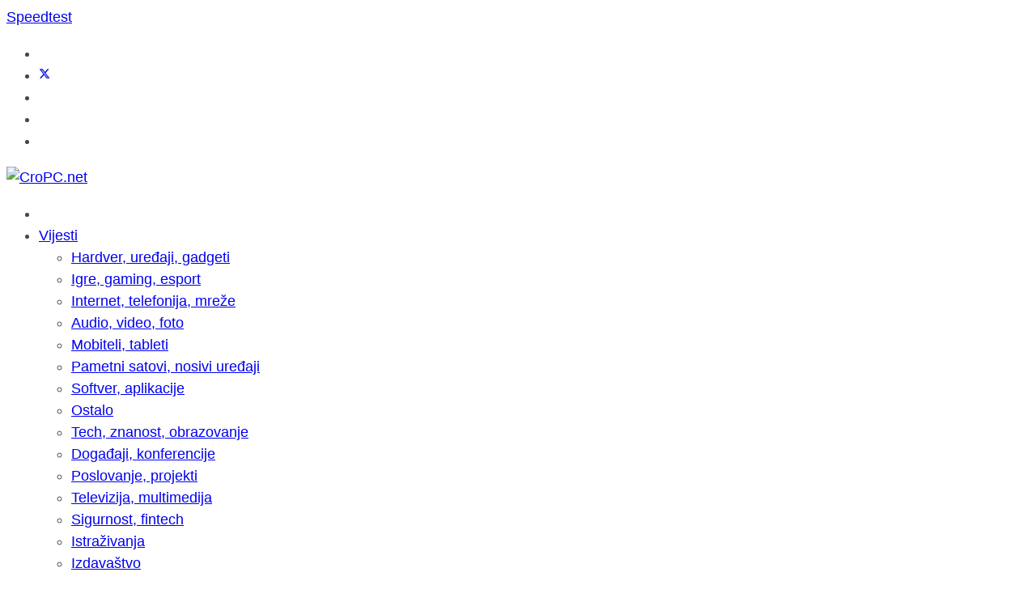

--- FILE ---
content_type: text/html; charset=utf-8
request_url: https://www.cropc.net/autozona/vijesti/13197-poticaji-za-elektricna-vozila-podijeljeni-u-samo-50-minuta
body_size: 19019
content:

<!doctype html>
<html lang="hr-hr" dir="ltr">
	<head>
		
			<!-- add google analytics -->
			<!-- Global site tag (gtag.js) - Google Analytics -->
			<script async src='https://www.googletagmanager.com/gtag/js?id=G-WKRPM3EKYC'></script>
			<script>
				window.dataLayer = window.dataLayer || [];
				function gtag(){dataLayer.push(arguments);}
				gtag('js', new Date());

				gtag('config', 'G-WKRPM3EKYC');
			</script>
			
		<meta name="viewport" content="width=device-width, initial-scale=1, shrink-to-fit=no">
		<meta charset="utf-8">
	<meta name="twitter:card" content="summary_large_image">
	<meta name="twitter:title" content="Poticaji za električna vozila podijeljeni u samo 50 minuta">
	<meta name="twitter:image" content="https://www.cropc.net/images/stories/slike/vijesti/19/bmw-i3_2019.jpg">
	<meta name="twitter:description" content="Poticaji za električna vozila podijeljeni u samo 50 minuta">
	<meta name="author" content="Marin R.">
	<meta name="robots" content="max-snippet:-1, max-image-preview:large, max-video-preview:-1">
	<meta property="og:title" content="Poticaji za električna vozila podijeljeni u samo 50 minuta">
	<meta property="og:type" content="article">
	<meta property="og:image" content="https://www.cropc.net/images/stories/slike/vijesti/19/bmw-i3_2019.jpg">
	<meta property="og:url" content="https://www.cropc.net/autozona/vijesti/13197-poticaji-za-elektricna-vozila-podijeljeni-u-samo-50-minuta">
	<meta property="og:site_name" content="CroPC.net">
	<meta property="og:description" content="Poticaji za električna vozila podijeljeni u samo 50 minuta">
	<meta name="description" content="Poticaji za električna vozila podijeljeni u samo 50 minuta">
	<meta name="generator" content="Joomla! - Open Source Content Management">
	<title>Poticaji za električna vozila podijeljeni u samo 50 minuta - CroPC.net</title>
	<link href="https://www.cropc.net/autozona/vijesti/13197-poticaji-za-elektricna-vozila-podijeljeni-u-samo-50-minuta" rel="canonical" data-placedby="Crusco Canonical URL">
	
	<link href="/images/favicon-32x32.png" rel="icon" type="image/png">
	<link href="https://www.cropc.net/component/finder/search?format=opensearch&amp;Itemid=264" rel="search" title="Otvoreno pretraživanje CroPC.net" type="application/opensearchdescription+xml">
	<link href="/favicon.ico" rel="icon" type="image/vnd.microsoft.icon">
<link href="/media/vendor/awesomplete/css/awesomplete.css?1.1.7" rel="stylesheet">
	<link href="/media/vendor/joomla-custom-elements/css/joomla-alert.min.css?0.4.1" rel="stylesheet">
	<link href="/templates/shaper_helixultimate/css/bootstrap.min.css" rel="stylesheet">
	<link href="/plugins/system/helixultimate/assets/css/chosen.css" rel="stylesheet">
	<link href="/plugins/system/helixultimate/assets/css/system-j4.min.css" rel="stylesheet">
	<link href="/media/system/css/joomla-fontawesome.min.css?92f921" rel="stylesheet">
	<link href="/templates/shaper_helixultimate/css/template.css" rel="stylesheet">
	<link href="/templates/shaper_helixultimate/css/presets/preset5.css" rel="stylesheet">
	<link href="/templates/shaper_helixultimate/css/custom.css" rel="stylesheet">
	<link href="/modules/mod_minifrontpagepro/tmpl/carouselxt/slider.min.css?v=3.0.0" rel="stylesheet">
	<link href="/modules/mod_minifrontpagepro/tmpl/carouselxt/animate.min.css?v=3.0.0" rel="stylesheet">
	<link href="/modules/mod_minifrontpagepro/tmpl/carouselxt/skin/default.min.css?v=3.0.0" rel="stylesheet">
	<link href="/components/com_sppagebuilder/assets/css/dynamic-content.css?3e7e96fad5e237fb2d5a081c6cb11212" rel="stylesheet">
	<link href="/modules/mod_minifrontpagepro/tmpl/infinity/grid.min.css?v=3.0.0" rel="stylesheet">
	<link href="/modules/mod_minifrontpagepro/tmpl/infinity/skin/card.min.css?v=3.0.0" rel="stylesheet">
	<link href="/components/com_sppagebuilder/assets/css/sppagebuilder.css?3e7e96fad5e237fb2d5a081c6cb11212" rel="stylesheet">
	<link href="/components/com_sppagebuilder/assets/css/color-switcher.css?3e7e96fad5e237fb2d5a081c6cb11212" rel="stylesheet">
	<style>.mfp_newsy_skin_default .mfp_newsy_item .mfp_newsy_title a {
    font-weight: 500 !important;
    font-size: 14px !important;
    text-decoration: none!important;
}
.mfp_newsy_skin_default .mfp_newsy_item .mfp_newsy_title {
    line-height: 1.1em;
}</style>
	<style>.mfp_carouselxt_skin_default .mfp-controls-container li img {
    width: 60%;
    margin: auto;
}

.mfp_carouselxt_skin_default .mfp_carouselxt_item .mfp_align .mfp_align_inner .mfp_carouselxt_title a {
text-shadow: 1px 1px 4px #000000;
font-size: 1em!important; text-decoration: none!important;
}

.mfp_carouselxt_skin_default .mfp_carouselxt_item .mfp_align .mfp_align_inner .mfp_cat a {    
font-size: .7em;
position: relative;
display: inline-block;
height: 1.6em;
overflow: hidden;
line-height: 1.6em;
border-bottom: 2px solid yellow;
background: transparent;
}</style>
	<style>.mfp_infinity_skin_card .mfp_infinity_item .mfp_infinity_item_inner {
box-shadow: 0px 3px 5px 0px rgb(0 0 0 / 10%);
border-radius: 5px;
}
.mfp_infinity_skin_card .mfp_infinity_item .mfp_thumb_pos_top, .mfp_infinity_skin_card .mfp_infinity_item .mfp_thumb_pos_top2 {
    margin: -13px -13px 0 -13px !important;
}</style>
	<style>.sp-reading-progress-bar { position:fixed;z-index:9999;height:4px;background-color:#f15a24;top:0; }</style>
	<style>body{font-family: 'Helvetica', sans-serif;font-size: 18px;color: #474747;line-height: 1.5;text-decoration: none;}
@media (max-width:767px){body{font-size: 17px;}
}
</style>
	<style>h1{font-family: 'Helvetica', sans-serif;font-size: 1.7em;text-decoration: none;}
</style>
	<style>h2{font-family: 'Helvetica', sans-serif;font-size: 1.5em;text-decoration: none;}
</style>
	<style>h3{font-family: 'Helvetica', sans-serif;font-size: 1.3em;font-weight: 500;text-decoration: none;}
</style>
	<style>h4{font-family: 'Helvetica', sans-serif;font-size: 1.1em;line-height: 1.6;text-decoration: none;}
</style>
	<style>h5{font-family: 'Helvetica', sans-serif;font-size: 0.9em;line-height: 1.6;text-decoration: none;}
</style>
	<style>h6{font-family: 'Helvetica', sans-serif;font-size: 0.7em;line-height: 1.6;text-decoration: none;}
</style>
	<style>ol.breadcrumb{font-family: 'Helvetica', sans-serif;font-size: 12px;font-weight: 100;text-decoration: none;}
</style>
	<style>.logo-image {height:63px;}.logo-image-phone {height:63px;}</style>
	<style>@media(max-width: 992px) {.logo-image {height: 36px;}.logo-image-phone {height: 36px;}}</style>
	<style>@media(max-width: 576px) {.logo-image {height: 36px;}.logo-image-phone {height: 36px;}}</style>
	<style>.mfp_mid_410{max-width:100%;margin:0 auto;overflow:hidden;}.mfp_mid_410 .tns-outer{max-width:100%;margin:0 auto;}</style>
	<style>
    .mfp_mid_410 .mfp_carouselxt_item .mfp_align,.mfp_mid_410 .mfp_align_inner,.mfp_mid_410 .mfp_overlay_wrp {border-radius:5px;}
    </style>
	<style>
.mfp_mid_410 .mfp_carouselxt_item, .mfp_mid_410 .mfp_carouselxt_item .mfp_overlay, .mfp_mid_410 .mfp_carouselxt_item .mfp_overlay_bg{height:270px;}.mfp_mid_410 .mfp_carouselxt_item .mfp_align {height:270px}.mfp_mid_410 .mfp_carouselxt_item .mfp_align .mfp_align_inner {align-self: flex-end;text-align: left;}.mfp_mid_410 .mfp-controls-container-410 li {margin-top:110px;height:270px;padding:110px 0;} .mfp_mid_410 .tns-outer .tns-nav{bottom:30px;}.mfp_mid_410 .mfp_carouselxt_item .mfp_align .mfp_align_inner{background:url(/modules/mod_minifrontpagepro/tmpl/carouselxt/bg-bottom.png) bottom repeat-x;background-size: contain;}.mfp_mid_410 .mfp_customfield_layout_inline{justify-content:flex-start;}.mfp_mid_410 .mfp_customfield_layout_inline li {margin-right:0.7em;}</style>
	<style>.mfp_mid_416{max-width:100%;margin:0 auto;overflow:hidden;}.mfp_mid_416 .tns-outer{max-width:100%;margin:0 auto;}</style>
	<style>
    .mfp_mid_416 .mfp_carouselxt_item .mfp_align,.mfp_mid_416 .mfp_align_inner,.mfp_mid_416 .mfp_overlay_wrp {border-radius:5px;}
    </style>
	<style>
.mfp_mid_416 .mfp_carouselxt_item, .mfp_mid_416 .mfp_carouselxt_item .mfp_overlay, .mfp_mid_416 .mfp_carouselxt_item .mfp_overlay_bg{height:270px;}.mfp_mid_416 .mfp_carouselxt_item .mfp_align {height:270px}.mfp_mid_416 .mfp_carouselxt_item .mfp_align .mfp_align_inner {align-self: flex-end;text-align: left;}.mfp_mid_416 .mfp-controls-container-416 li {margin-top:110px;height:270px;padding:110px 0;} .mfp_mid_416 .tns-outer .tns-nav{bottom:30px;}.mfp_mid_416 .mfp_carouselxt_item .mfp_align .mfp_align_inner{background:url(/modules/mod_minifrontpagepro/tmpl/carouselxt/bg-bottom.png) bottom repeat-x;background-size: contain;}.mfp_mid_416 .mfp_customfield_layout_inline{justify-content:flex-start;}.mfp_mid_416 .mfp_customfield_layout_inline li {margin-right:0.7em;}</style>
	<style>.mfp_mid_415{max-width:100%;margin:0 auto;overflow:hidden;}.mfp_mid_415 .tns-outer{max-width:100%;margin:0 auto;}</style>
	<style>
    .mfp_mid_415 .mfp_carouselxt_item .mfp_align,.mfp_mid_415 .mfp_align_inner,.mfp_mid_415 .mfp_overlay_wrp {border-radius:5px;}
    </style>
	<style>
.mfp_mid_415 .mfp_carouselxt_item, .mfp_mid_415 .mfp_carouselxt_item .mfp_overlay, .mfp_mid_415 .mfp_carouselxt_item .mfp_overlay_bg{height:270px;}.mfp_mid_415 .mfp_carouselxt_item .mfp_align {height:270px}.mfp_mid_415 .mfp_carouselxt_item .mfp_align .mfp_align_inner {align-self: flex-end;text-align: left;}.mfp_mid_415 .mfp-controls-container-415 li {margin-top:110px;height:270px;padding:110px 0;} .mfp_mid_415 .tns-outer .tns-nav{bottom:30px;}.mfp_mid_415 .mfp_carouselxt_item .mfp_align .mfp_align_inner{background:url(/modules/mod_minifrontpagepro/tmpl/carouselxt/bg-bottom.png) bottom repeat-x;background-size: contain;}.mfp_mid_415 .mfp_customfield_layout_inline{justify-content:flex-start;}.mfp_mid_415 .mfp_customfield_layout_inline li {margin-right:0.7em;}</style>
	<style>.mfp_mid_411{max-width:100%;margin:0 auto;overflow:hidden;}.mfp_mid_411 .tns-outer{max-width:100%;margin:0 auto;}</style>
	<style>
    .mfp_mid_411 .mfp_carouselxt_item .mfp_align,.mfp_mid_411 .mfp_align_inner,.mfp_mid_411 .mfp_overlay_wrp {border-radius:5px;}
    </style>
	<style>
.mfp_mid_411 .mfp_carouselxt_item, .mfp_mid_411 .mfp_carouselxt_item .mfp_overlay, .mfp_mid_411 .mfp_carouselxt_item .mfp_overlay_bg{height:270px;}.mfp_mid_411 .mfp_carouselxt_item .mfp_align {height:270px}.mfp_mid_411 .mfp_carouselxt_item .mfp_align .mfp_align_inner {align-self: flex-end;text-align: left;}.mfp_mid_411 .mfp-controls-container-411 li {margin-top:110px;height:270px;padding:110px 0;} .mfp_mid_411 .tns-outer .tns-nav{bottom:30px;}.mfp_mid_411 .mfp_carouselxt_item .mfp_align .mfp_align_inner{background:url(/modules/mod_minifrontpagepro/tmpl/carouselxt/bg-bottom.png) bottom repeat-x;background-size: contain;}.mfp_mid_411 .mfp_customfield_layout_inline{justify-content:flex-start;}.mfp_mid_411 .mfp_customfield_layout_inline li {margin-right:0.7em;}</style>
	<style>.mfp_mid_412{max-width:100%;margin:0 auto;overflow:hidden;}.mfp_mid_412 .tns-outer{max-width:100%;margin:0 auto;}</style>
	<style>
    .mfp_mid_412 .mfp_carouselxt_item .mfp_align,.mfp_mid_412 .mfp_align_inner,.mfp_mid_412 .mfp_overlay_wrp {border-radius:5px;}
    </style>
	<style>
.mfp_mid_412 .mfp_carouselxt_item, .mfp_mid_412 .mfp_carouselxt_item .mfp_overlay, .mfp_mid_412 .mfp_carouselxt_item .mfp_overlay_bg{height:270px;}.mfp_mid_412 .mfp_carouselxt_item .mfp_align {height:270px}.mfp_mid_412 .mfp_carouselxt_item .mfp_align .mfp_align_inner {align-self: flex-end;text-align: left;}.mfp_mid_412 .mfp-controls-container-412 li {margin-top:110px;height:270px;padding:110px 0;} .mfp_mid_412 .tns-outer .tns-nav{bottom:30px;}.mfp_mid_412 .mfp_carouselxt_item .mfp_align .mfp_align_inner{background:url(/modules/mod_minifrontpagepro/tmpl/carouselxt/bg-bottom.png) bottom repeat-x;background-size: contain;}.mfp_mid_412 .mfp_customfield_layout_inline{justify-content:flex-start;}.mfp_mid_412 .mfp_customfield_layout_inline li {margin-right:0.7em;}</style>
	<style>.mfp_mid_413{max-width:100%;margin:0 auto;overflow:hidden;}.mfp_mid_413 .tns-outer{max-width:100%;margin:0 auto;}</style>
	<style>
    .mfp_mid_413 .mfp_carouselxt_item .mfp_align,.mfp_mid_413 .mfp_align_inner,.mfp_mid_413 .mfp_overlay_wrp {border-radius:5px;}
    </style>
	<style>
.mfp_mid_413 .mfp_carouselxt_item, .mfp_mid_413 .mfp_carouselxt_item .mfp_overlay, .mfp_mid_413 .mfp_carouselxt_item .mfp_overlay_bg{height:270px;}.mfp_mid_413 .mfp_carouselxt_item .mfp_align {height:270px}.mfp_mid_413 .mfp_carouselxt_item .mfp_align .mfp_align_inner {align-self: flex-end;text-align: left;}.mfp_mid_413 .mfp-controls-container-413 li {margin-top:110px;height:270px;padding:110px 0;} .mfp_mid_413 .tns-outer .tns-nav{bottom:30px;}.mfp_mid_413 .mfp_carouselxt_item .mfp_align .mfp_align_inner{background:url(/modules/mod_minifrontpagepro/tmpl/carouselxt/bg-bottom.png) bottom repeat-x;background-size: contain;}.mfp_mid_413 .mfp_customfield_layout_inline{justify-content:flex-start;}.mfp_mid_413 .mfp_customfield_layout_inline li {margin-right:0.7em;}</style>
	<style>#sp-top-banner-1{ margin:20px; }</style>
	<style>#sp-main-body{ padding:10px 0px 0px 0px;margin:10px 0px 0px 0px; }</style>
	<style>#sp-banner-bottom-1{ margin:50px 0px 50px 0px; }</style>
	<style>#sp-bottom-2{ background-color:#171717;color:#888888;padding:0px 0px 10px 0px; }</style>
	<style>.mfp_mid_340{max-width:100%;margin:0 auto;overflow:hidden;}.mfp_mid_340 .tns-outer{max-width:100%;margin:0 auto;}</style>
	<style>.mfp_mid_340 .tns-controls {margin-right: 17px;}</style>
	<style>
    .mfp_mid_340 .mfp_carouselxt_item .mfp_align,.mfp_mid_340 .mfp_align_inner,.mfp_mid_340 .mfp_overlay_wrp {border-radius:10px;}
    </style>
	<style>
.mfp_mid_340 .mfp_carouselxt_item, .mfp_mid_340 .mfp_carouselxt_item .mfp_overlay, .mfp_mid_340 .mfp_carouselxt_item .mfp_overlay_bg{height:300px;}.mfp_mid_340 .mfp_carouselxt_item .mfp_align {height:300px}.mfp_mid_340 .mfp_carouselxt_item .mfp_align .mfp_align_inner {align-self: flex-end;text-align: left;}.mfp_mid_340 .mfp-controls-container-340 li {margin-top:125px;height:300px;padding:125px 0;} .mfp_mid_340 .tns-outer .tns-nav{bottom:30px;}.mfp_mid_340 .mfp_carouselxt_item .mfp_align .mfp_align_inner{background:url(/modules/mod_minifrontpagepro/tmpl/carouselxt/bg-bottom.png) bottom repeat-x;background-size: contain;}.mfp_mid_340 {margin-bottom:20px!important;} .mfp_mid_340 .mfp_customfield_layout_inline{justify-content:flex-start;}.mfp_mid_340 .mfp_customfield_layout_inline li {margin-right:0.7em;}</style>
	<style>.mfp_mid_419{max-width:100%;margin:0 auto;overflow:hidden;}.mfp_mid_419 .tns-outer{max-width:100%;margin:0 auto;}</style>
	<style>.mfp_mid_419 .tns-controls {margin-right: 17px;}</style>
	<style>
    .mfp_mid_419 .mfp_carouselxt_item .mfp_align,.mfp_mid_419 .mfp_align_inner,.mfp_mid_419 .mfp_overlay_wrp {border-radius:10px;}
    </style>
	<style>
.mfp_mid_419 .mfp_carouselxt_item, .mfp_mid_419 .mfp_carouselxt_item .mfp_overlay, .mfp_mid_419 .mfp_carouselxt_item .mfp_overlay_bg{height:300px;}.mfp_mid_419 .mfp_carouselxt_item .mfp_align {height:300px}.mfp_mid_419 .mfp_carouselxt_item .mfp_align .mfp_align_inner {align-self: flex-end;text-align: left;}.mfp_mid_419 .mfp-controls-container-419 li {margin-top:125px;height:300px;padding:125px 0;} .mfp_mid_419 .tns-outer .tns-nav{bottom:30px;}.mfp_mid_419 .mfp_carouselxt_item .mfp_align .mfp_align_inner{background:url(/modules/mod_minifrontpagepro/tmpl/carouselxt/bg-bottom.png) bottom repeat-x;background-size: contain;}.mfp_mid_419 {margin-bottom:20px!important;} .mfp_mid_419 .mfp_customfield_layout_inline{justify-content:flex-start;}.mfp_mid_419 .mfp_customfield_layout_inline li {margin-right:0.7em;}</style>
	<style>.mfp_mid_344{max-width:100%;margin:0 auto;overflow:hidden;}.mfp_mid_344 .tns-outer{max-width:100%;margin:0 auto;}</style>
	<style>.mfp_mid_344 .tns-controls {margin-right: 17px;}</style>
	<style>
    .mfp_mid_344 .mfp_carouselxt_item .mfp_align,.mfp_mid_344 .mfp_align_inner,.mfp_mid_344 .mfp_overlay_wrp {border-radius:10px;}
    </style>
	<style>
.mfp_mid_344 .mfp_carouselxt_item, .mfp_mid_344 .mfp_carouselxt_item .mfp_overlay, .mfp_mid_344 .mfp_carouselxt_item .mfp_overlay_bg{height:300px;}.mfp_mid_344 .mfp_carouselxt_item .mfp_align {height:300px}.mfp_mid_344 .mfp_carouselxt_item .mfp_align .mfp_align_inner {align-self: flex-end;text-align: left;}.mfp_mid_344 .mfp-controls-container-344 li {margin-top:125px;height:300px;padding:125px 0;} .mfp_mid_344 .tns-outer .tns-nav{bottom:30px;}.mfp_mid_344 .mfp_carouselxt_item .mfp_align .mfp_align_inner{background:url(/modules/mod_minifrontpagepro/tmpl/carouselxt/bg-bottom.png) bottom repeat-x;background-size: contain;}.mfp_mid_344 {margin-bottom:20px!important;} .mfp_mid_344 .mfp_customfield_layout_inline{justify-content:flex-start;}.mfp_mid_344 .mfp_customfield_layout_inline li {margin-right:0.7em;}</style>
	<style>.mfp_mid_345{max-width:100%;margin:0 auto;overflow:hidden;}.mfp_mid_345 .tns-outer{max-width:100%;margin:0 auto;}</style>
	<style>.mfp_mid_345 .tns-controls {margin-right: 17px;}</style>
	<style>
    .mfp_mid_345 .mfp_carouselxt_item .mfp_align,.mfp_mid_345 .mfp_align_inner,.mfp_mid_345 .mfp_overlay_wrp {border-radius:10px;}
    </style>
	<style>
.mfp_mid_345 .mfp_carouselxt_item, .mfp_mid_345 .mfp_carouselxt_item .mfp_overlay, .mfp_mid_345 .mfp_carouselxt_item .mfp_overlay_bg{height:300px;}.mfp_mid_345 .mfp_carouselxt_item .mfp_align {height:300px}.mfp_mid_345 .mfp_carouselxt_item .mfp_align .mfp_align_inner {align-self: flex-end;text-align: left;}.mfp_mid_345 .mfp-controls-container-345 li {margin-top:125px;height:300px;padding:125px 0;} .mfp_mid_345 .tns-outer .tns-nav{bottom:30px;}.mfp_mid_345 .mfp_carouselxt_item .mfp_align .mfp_align_inner{background:url(/modules/mod_minifrontpagepro/tmpl/carouselxt/bg-bottom.png) bottom repeat-x;background-size: contain;}.mfp_mid_345 {margin-bottom:20px!important;} .mfp_mid_345 .mfp_customfield_layout_inline{justify-content:flex-start;}.mfp_mid_345 .mfp_customfield_layout_inline li {margin-right:0.7em;}</style>
	<style>@media(min-width: 1400px) {.sppb-row-container { max-width: 1320px; }}</style>
	<style>:root {--sppb-topbar-bg-color: #333333; --sppb-topbar-text-color: #AAAAAA; --sppb-header-bg-color: #FFFFFF; --sppb-logo-text-color: #00aeef; --sppb-menu-text-color: #252525; --sppb-menu-text-hover-color: #00aeef; --sppb-menu-text-active-color: #00aeef; --sppb-menu-dropdown-bg-color: #FFFFFF; --sppb-menu-dropdown-text-color: #252525; --sppb-menu-dropdown-text-hover-color: #00aeef; --sppb-menu-dropdown-text-active-color: #00aeef; --sppb-text-color: #252525; --sppb-bg-color: #FFFFFF; --sppb-link-color: #00aeef; --sppb-link-hover-color: #044CD0; --sppb-footer-bg-color: #171717; --sppb-footer-text-color: #FFFFFF; --sppb-footer-link-color: #A2A2A2; --sppb-footer-link-hover-color: #FFFFFF}</style>
<script src="/media/vendor/jquery/js/jquery.min.js?3.7.1"></script>
	<script src="/media/vendor/jquery/js/jquery-noconflict.min.js?3.7.1"></script>
	<script type="application/json" class="joomla-script-options new">{"data":{"breakpoints":{"tablet":991,"mobile":480},"header":{"stickyOffset":"100"}},"joomla.jtext":{"MOD_FINDER_SEARCH_VALUE":"Traži &hellip;","COM_FINDER_SEARCH_FORM_LIST_LABEL":"Search Results","JLIB_JS_AJAX_ERROR_OTHER":"Greška kod dohvaćanja JSON podataka: HTTP %s status kôd.","JLIB_JS_AJAX_ERROR_PARSE":"Greška prilikom procesiranja JSON podataka:<br><code style=\"color:inherit;white-space:pre-wrap;padding:0;margin:0;border:0;background:inherit;\">%s<\/code>","ERROR":"Greška","MESSAGE":"Poruka","NOTICE":"Napomena","WARNING":"Upozorenje","JCLOSE":"Zatvori","JOK":"OK","JOPEN":"Otvori"},"finder-search":{"url":"\/component\/finder?task=suggestions.suggest&format=json&tmpl=component&Itemid=264"},"system.paths":{"root":"","rootFull":"https:\/\/www.cropc.net\/","base":"","baseFull":"https:\/\/www.cropc.net\/"},"csrf.token":"f4430592aab1d109805cf7309d36b9c8"}</script>
	<script src="/media/system/js/core.min.js?a3d8f8"></script>
	<script src="/media/vendor/bootstrap/js/alert.min.js?5.3.8" type="module"></script>
	<script src="/media/vendor/bootstrap/js/button.min.js?5.3.8" type="module"></script>
	<script src="/media/vendor/bootstrap/js/carousel.min.js?5.3.8" type="module"></script>
	<script src="/media/vendor/bootstrap/js/collapse.min.js?5.3.8" type="module"></script>
	<script src="/media/vendor/bootstrap/js/dropdown.min.js?5.3.8" type="module"></script>
	<script src="/media/vendor/bootstrap/js/modal.min.js?5.3.8" type="module"></script>
	<script src="/media/vendor/bootstrap/js/offcanvas.min.js?5.3.8" type="module"></script>
	<script src="/media/vendor/bootstrap/js/popover.min.js?5.3.8" type="module"></script>
	<script src="/media/vendor/bootstrap/js/scrollspy.min.js?5.3.8" type="module"></script>
	<script src="/media/vendor/bootstrap/js/tab.min.js?5.3.8" type="module"></script>
	<script src="/media/vendor/bootstrap/js/toast.min.js?5.3.8" type="module"></script>
	<script src="/media/system/js/showon.min.js?e51227" type="module"></script>
	<script src="/media/vendor/awesomplete/js/awesomplete.min.js?1.1.7" defer></script>
	<script src="/media/com_finder/js/finder.min.js?755761" type="module"></script>
	<script src="/media/mod_menu/js/menu.min.js?92f921" type="module"></script>
	<script src="/media/system/js/messages.min.js?9a4811" type="module"></script>
	<script src="/plugins/system/helixultimate/assets/js/chosen.jquery.js"></script>
	<script src="/templates/shaper_helixultimate/js/main.js"></script>
	<script src="/modules/mod_minifrontpagepro/tmpl/carouselxt/slider.min.js?v=3.0.0"></script>
	<script src="/components/com_sppagebuilder/assets/js/dynamic-content.js?3e7e96fad5e237fb2d5a081c6cb11212"></script>
	<script src="/components/com_sppagebuilder/assets/js/jquery.parallax.js?3e7e96fad5e237fb2d5a081c6cb11212"></script>
	<script src="/components/com_sppagebuilder/assets/js/sppagebuilder.js?3e7e96fad5e237fb2d5a081c6cb11212" defer></script>
	<script src="/components/com_sppagebuilder/assets/js/sp_carousel.js" defer></script>
	<script src="/components/com_sppagebuilder/assets/js/color-switcher.js?3e7e96fad5e237fb2d5a081c6cb11212"></script>
	<script type="application/ld+json">{"@context":"https://schema.org","@type":"BreadcrumbList","@id":"https://www.cropc.net/#/schema/BreadcrumbList/22","itemListElement":[{"@type":"ListItem","position":1,"item":{"@id":"https://www.cropc.net/","name":"Naslovnica"}},{"@type":"ListItem","position":2,"item":{"@id":"https://www.cropc.net/autozona","name":"AutoZona"}},{"@type":"ListItem","position":3,"item":{"@id":"https://www.cropc.net/autozona/vijesti","name":"Auto vijesti"}},{"@type":"ListItem","position":4,"item":{"name":"Poticaji za električna vozila podijeljeni u samo 50 minuta"}}]}</script>
	<script>template="shaper_helixultimate";</script>
	<script>jQuery(document).ready(function(){
    jQuery('.mfp_carouselxt_skin_default').show(); });</script>
	<script>
				document.addEventListener("DOMContentLoaded", () =>{
					window.htmlAddContent = window?.htmlAddContent || "";
					if (window.htmlAddContent) {
        				document.body.insertAdjacentHTML("beforeend", window.htmlAddContent);
					}
				});
			</script>
	<script>
			const initColorMode = () => {
				const colorVariableData = [];
				const sppbColorVariablePrefix = "--sppb";
				let activeColorMode = localStorage.getItem("sppbActiveColorMode") || "";
				activeColorMode = "";
				const modes = [];

				if(!modes?.includes(activeColorMode)) {
					activeColorMode = "";
					localStorage.setItem("sppbActiveColorMode", activeColorMode);
				}

				document?.body?.setAttribute("data-sppb-color-mode", activeColorMode);

				if (!localStorage.getItem("sppbActiveColorMode")) {
					localStorage.setItem("sppbActiveColorMode", activeColorMode);
				}

				if (window.sppbColorVariables) {
					const colorVariables = typeof(window.sppbColorVariables) === "string" ? JSON.parse(window.sppbColorVariables) : window.sppbColorVariables;

					for (const colorVariable of colorVariables) {
						const { path, value } = colorVariable;
						const variable = String(path[0]).trim().toLowerCase().replaceAll(" ", "-");
						const mode = path[1];
						const variableName = `${sppbColorVariablePrefix}-${variable}`;

						if (activeColorMode === mode) {
							colorVariableData.push(`${variableName}: ${value}`);
						}
					}

					document.documentElement.style.cssText += colorVariableData.join(";");
				}
			};

			window.sppbColorVariables = [];
			
			initColorMode();

			document.addEventListener("DOMContentLoaded", initColorMode);
		</script>
<link rel="stylesheet" href="/templates/shaper_helixultimate/css/custom.css">
<link rel="apple-touch-icon" sizes="180x180" href="/apple-touch-icon.png">
<link rel="icon" type="image/png" sizes="32x32" href="/favicon-32x32.png">
<link rel="icon" type="image/png" sizes="16x16" href="/favicon-16x16.png">
<link rel="alternate" type="application/rss+xml" href="https://www.cropc.net/?format=feed&type=rss">
<meta name="theme-color" content="#F3F3F3">
			</head>
	<body class="site helix-ultimate hu com_content com-content view-article layout-blog task-none itemid-144 hr-hr ltr sticky-header layout-fluid offcanvas-init offcanvs-position-right">

		
		
		<div class="body-wrapper">
			<div class="body-innerwrapper">
				
	<div class="sticky-header-placeholder"></div>

<div id="sp-top-bar">
	<div class="container">
		<div class="container-inner">
			<div class="row">
				<div id="sp-top1" class="col-lg-6">
					<div class="sp-column text-center text-lg-start">
						
																									<div class="sp-module "><div class="sp-module-content">
<div id="mod-custom356" class="mod-custom custom">
    <a href="/cropc-plus/internet-speedtest" class="uk-icon-hover" style="font-family: Arial, Helvetica, sans-serif;"><i class="fa fa-tachometer-alt" aria-hidden="true"></i> Speedtest</a> </div>
</div></div>
					</div>
				</div>

				<div id="sp-top2" class="col-lg-6">
					<div class="sp-column text-center text-lg-end">
													<ul class="social-icons"><li class="social-icon-facebook"><a target="_blank" rel="noopener noreferrer" href="https://web.facebook.com/CroPC.net" aria-label="Facebook"><span class="fab fa-facebook" aria-hidden="true"></span></a></li><li class="social-icon-twitter"><a target="_blank" rel="noopener noreferrer" href="https://twitter.com/CroPC1" aria-label="Twitter"><svg xmlns="http://www.w3.org/2000/svg" viewBox="0 0 512 512" fill="currentColor" style="width: 13.56px;position: relative;top: -1.5px;"><path d="M389.2 48h70.6L305.6 224.2 487 464H345L233.7 318.6 106.5 464H35.8L200.7 275.5 26.8 48H172.4L272.9 180.9 389.2 48zM364.4 421.8h39.1L151.1 88h-42L364.4 421.8z"/></svg></a></li><li class="social-icon-youtube"><a target="_blank" rel="noopener noreferrer" href="https://www.youtube.com/channel/UCknBXqHLJdSE57k_mwOU0VQ" aria-label="Youtube"><span class="fab fa-youtube" aria-hidden="true"></span></a></li><li class="social-icon-instagram"><a target="_blank" rel="noopener noreferrer" href="https://www.instagram.com/tehnologija/" aria-label="Instagram"><span class="fab fa-instagram" aria-hidden="true"></span></a></li><li class="social-icon-custom"><a target="_blank" rel="noopener noreferrer" href="https://www.tiktok.com/@cropc" aria-label="Custom"><span class="fab fa-tiktok" aria-hidden="true"></span></a></li></ul>						
												
					</div>
				</div>
			</div>
		</div>
	</div>
</div>

<header id="sp-header">
	<div class="container">
		<div class="container-inner">
			<div class="row align-items-center">

				<!-- Left toggler if left/offcanvas -->
				
				<!-- Logo -->
				<div id="sp-logo" class="col-auto">
					<div class="sp-column">
						<div class="logo"><a href="/">
				<img class='logo-image '
					srcset='https://www.cropc.net/images/20_god_cropc.svg 1x, https://www.cropc.net/images/20_god_cropc.svg 2x'
					src='https://www.cropc.net/images/20_god_cropc.svg'
					height='63'
					alt='CroPC.net'
				/>
				</a></div>						
					</div>
				</div>

				<!-- Menu -->
				<div id="sp-menu" class="col-auto flex-auto">
					<div class="sp-column d-flex justify-content-end align-items-center">
						<nav class="sp-megamenu-wrapper d-flex" role="navigation" aria-label="navigation"><ul class="sp-megamenu-parent menu-animation-pulse d-none d-lg-block"><li class="sp-menu-item"><a   href="/"  ></a></li><li class="sp-menu-item sp-has-child"><a   href="/it-vijesti"  >Vijesti</a><div class="sp-dropdown sp-dropdown-main sp-dropdown-mega sp-menu-right" style="width: 800px;"><div class="sp-dropdown-inner"><div class="row"><div class="col-sm-6"><ul class="sp-mega-group"><li class="item-70 menu_item item-header"><a   href="/it-vijesti/hardver"  >Hardver, uređaji, gadgeti</a></li><li class="item-72 menu_item item-header"><a   href="/it-vijesti/igre"  >Igre, gaming, esport</a></li><li class="item-73 menu_item item-header"><a   href="/it-vijesti/internet"  >Internet, telefonija, mreže</a></li><li class="item-74 menu_item item-header"><a   href="/it-vijesti/multimedija"  >Audio, video, foto</a></li><li class="item-75 menu_item item-header"><a   href="/it-vijesti/mobiteli"  >Mobiteli, tableti</a></li><li class="item-2078 menu_item item-header"><a   href="/it-vijesti/pametni-satovi-nosivi-uredaji"  >Pametni satovi, nosivi uređaji</a></li><li class="item-76 menu_item item-header"><a   href="/it-vijesti/softver"  >Softver, aplikacije</a></li><li class="item-77 menu_item item-header"><a   href="/it-vijesti/ostalo"  >Ostalo</a></li></ul></div><div class="col-sm-6"><ul class="sp-mega-group"><li class="item-78 menu_item item-header"><a   href="/it-vijesti/tehnologije"  >Tech, znanost, obrazovanje</a></li><li class="item-801 menu_item item-header"><a   href="/it-vijesti/dogadaji"  >Događaji, konferencije</a></li><li class="item-802 menu_item item-header"><a   href="/it-vijesti/biznis"  >Poslovanje, projekti</a></li><li class="item-1340 menu_item item-header"><a   href="/it-vijesti/televizija"  >Televizija, multimedija</a></li><li class="item-1341 menu_item item-header"><a   href="/it-vijesti/sigurnost"  >Sigurnost, fintech</a></li><li class="item-1925 menu_item item-header"><a   href="/it-vijesti/istrazivanja"  >Istraživanja</a></li><li class="item-2077 menu_item item-header"><a   href="/it-vijesti/izdavastvo"  >Izdavaštvo</a></li></ul></div></div><div class="row"><div class="col-sm-12"><ul class="sp-mega-group"><li class="item-410 module "><div class="sp-module "><div class="sp-module-content"><div class="mfp_carouselxt_skin_default mfp_mid_410">
    <div class="mfp-carouselxt-410">  
                <div class="mfp_carouselxt_item">
           
                <div class="mfp_align mfp_valign_bottom">
                    <div class="mfp_overlay_wrp">
                        <div class="mfp_overlay_bg" style="background:url(/images/thumbnails/mod_minifrontpagepro/a66faf9204f20d8ca3c1f758571cc554.jpg) no-repeat;"></div>
                        <div class="mfp_overlay"></div>
                    </div>
                    <div class="mfp_align_inner">
                                                <h4 class="mfp_carouselxt_title">    
                            <a href="/it-vijesti/mobiteli/15973-honor-u-kranjskoj-gori-predstavio-magic8-seriju-i-najavio-pocetak-ere-8" itemprop="url">
                HONOR u Kranjskoj Gori predstavio Magic8 seriju i najavio početak „ere 8“                            </a>
                        </h4>
                                                                                                                    </div>
                </div>
                
            </div>
                        <div class="mfp_carouselxt_item">
           
                <div class="mfp_align mfp_valign_bottom">
                    <div class="mfp_overlay_wrp">
                        <div class="mfp_overlay_bg" style="background:url(/images/thumbnails/mod_minifrontpagepro/b18647609fa3393d3f6964416862e1a2.jpg) no-repeat;"></div>
                        <div class="mfp_overlay"></div>
                    </div>
                    <div class="mfp_align_inner">
                                                <h4 class="mfp_carouselxt_title">    
                            <a href="/it-vijesti/softver/15971-rakuten-viber-jaca-oglasivacki-ekosustav-partnerstvom-s-doubleverifyjem" itemprop="url">
                Rakuten Viber jača oglašivački ekosustav partnerstvom s DoubleVerifyjem                            </a>
                        </h4>
                                                                                                                    </div>
                </div>
                
            </div>
                        <div class="mfp_carouselxt_item">
           
                <div class="mfp_align mfp_valign_bottom">
                    <div class="mfp_overlay_wrp">
                        <div class="mfp_overlay_bg" style="background:url(/images/thumbnails/mod_minifrontpagepro/9eb13eb3a53cfc4c46aeca4ae6343ac7.jpg) no-repeat;"></div>
                        <div class="mfp_overlay"></div>
                    </div>
                    <div class="mfp_align_inner">
                                                <h4 class="mfp_carouselxt_title">    
                            <a href="/it-vijesti/televizija/15970-samsung-televizori-postaju-ucionica-glazbe-uz-ekskluzivnu-fender-play-aplikaciju" itemprop="url">
                Samsung televizori postaju učionica glazbe uz ekskluzivnu Fender Play aplikaciju                            </a>
                        </h4>
                                                                                                                    </div>
                </div>
                
            </div>
                </div>
    </div>
<script>var slider410 = tns({container: '.mfp-carouselxt-410',items: 3,
    autoplay: false,
    autoplayTimeout: 3000,
    autoplayHoverPause:true,autoplayText: ['▶','❚❚'],
    mode : 'carousel',
    animateIn: 'tns-fadeIn',
    animateOut: 'tns-fadeOut',
    speed: 1000,
    swipeAngle: false,
    nav: false,
    controls: false,
    controlsContainer: '.mfp-controls-container-410',
    navPosition:'bottom',
    autoplayButtonOutput:false,
    responsive: {200: {gutter: 5,items: 1},480: {gutter: 5,items: 2},768: {gutter: 5,items: 2},1024: {gutter: 5,items: 3}}
})
</script></div></div></li></ul></div></div></div></div></li><li class="sp-menu-item sp-has-child"><a   href="/cropc-plus"  >Plus</a><div class="sp-dropdown sp-dropdown-main sp-dropdown-mega sp-menu-right" style="width: 800px;"><div class="sp-dropdown-inner"><div class="row"><div class="col-sm-3"><ul class="sp-mega-group"><li class="item-63 menu_item item-header"><a   href="/cropc-plus/blog"  >Blog, kolumne</a></li><li class="item-93 menu_item item-header"><a   href="/cropc-plus/videoteka"  >Videoteka</a></li><li class="item-112 menu_item item-header"><a   href="/cropc-plus/aplikacija-tjedna"  >Aplikacija tjedna</a></li><li class="item-113 menu_item item-header"></li><li class="item-1339 menu_item item-header"><a   href="/cropc-plus/profili-tvrtki"  >Profili tvrtki</a></li><li class="item-1954 menu_item item-header"><a   href="/cropc-plus/zaposljavanja"  >Zapošljavanja</a></li><li class="item-1352 menu_item item-header"><a   href="/cropc-plus/anketa"  >Anketa</a></li><li class="item-1746 menu_item item-header"><a   href="/cropc-plus/internet-speedtest"  >Internet speedtest</a></li></ul></div><div class="col-sm-5"><ul class="sp-mega-group"><li class="item-416 module "><div class="sp-module "><div class="sp-module-content"><div class="mfp_carouselxt_skin_default mfp_mid_416">
    <div class="mfp-carouselxt-416">  
                <div class="mfp_carouselxt_item">
           
                <div class="mfp_align mfp_valign_bottom">
                    <div class="mfp_overlay_wrp">
                        <div class="mfp_overlay_bg" style="background:url(/images/thumbnails/mod_minifrontpagepro/b709786f8692a2ec9d2697eff4803bac.jpg) no-repeat;"></div>
                        <div class="mfp_overlay"></div>
                    </div>
                    <div class="mfp_align_inner">
                                                <h4 class="mfp_carouselxt_title">    
                            <a href="/cropc-plus/blog/15953-obiljezavamo-20-godina-portala-cropc-net" itemprop="url">
                Obilježavamo 20 godina portala CroPC.net                            </a>
                        </h4>
                                                                                                                    </div>
                </div>
                
            </div>
                </div>
    </div>
<script>var slider416 = tns({container: '.mfp-carouselxt-416',items: 1,
    autoplay: false,
    autoplayTimeout: 3000,
    autoplayHoverPause:true,autoplayText: ['▶','❚❚'],
    mode : 'carousel',
    animateIn: 'tns-fadeIn',
    animateOut: 'tns-fadeOut',
    speed: 1000,
    swipeAngle: false,
    nav: false,
    controls: false,
    controlsContainer: '.mfp-controls-container-416',
    navPosition:'bottom',
    autoplayButtonOutput:false,
    responsive: {200: {gutter: 5,items: 1},480: {gutter: 5,items: 2},768: {gutter: 5,items: 1},1024: {gutter: 5,items: 1}}
})
</script></div></div></li></ul></div><div class="col-sm-4"><ul class="sp-mega-group"><li class="item-415 module "><div class="sp-module "><div class="sp-module-content"><div class="mfp_carouselxt_skin_default mfp_mid_415">
    <div class="mfp-carouselxt-415">  
                <div class="mfp_carouselxt_item">
           
                <div class="mfp_align mfp_valign_bottom">
                    <div class="mfp_overlay_wrp">
                        <div class="mfp_overlay_bg" style="background:url(/images/thumbnails/mod_minifrontpagepro/23c9f1c84c395ce4288934d29530e6a1.jpg) no-repeat;"></div>
                        <div class="mfp_overlay"></div>
                    </div>
                    <div class="mfp_align_inner">
                                                <h4 class="mfp_carouselxt_title">    
                            <a href="/cropc-plus/anketa/15898-pitamo-vas-koliko-cesto-koristite-ai-alate-npr-chatgpt-midjourney-copilot" itemprop="url">
                Pitamo vas: Koliko često koristite AI alate (npr. ChatGPT, Midjourney, Copilot)?                            </a>
                        </h4>
                                                                                                                    </div>
                </div>
                
            </div>
                </div>
    </div>
<script>var slider415 = tns({container: '.mfp-carouselxt-415',items: 1,
    autoplay: false,
    autoplayTimeout: 3000,
    autoplayHoverPause:true,autoplayText: ['▶','❚❚'],
    mode : 'carousel',
    animateIn: 'tns-fadeIn',
    animateOut: 'tns-fadeOut',
    speed: 1000,
    swipeAngle: false,
    nav: false,
    controls: false,
    controlsContainer: '.mfp-controls-container-415',
    navPosition:'bottom',
    autoplayButtonOutput:false,
    responsive: {200: {gutter: 5,items: 1},480: {gutter: 5,items: 2},768: {gutter: 5,items: 1},1024: {gutter: 5,items: 1}}
})
</script></div></div></li></ul></div></div></div></div></li><li class="sp-menu-item sp-has-child"><a   href="/test"  >Recenzije</a><div class="sp-dropdown sp-dropdown-main sp-dropdown-mega sp-menu-center" style="width: 800px;left: -400px;"><div class="sp-dropdown-inner"><div class="row"><div class="col-sm-3"><ul class="sp-mega-group"><li class="item-139 menu_item item-header"><a   href="/test/hardver"  >Hardver, gadgeti</a></li><li class="item-140 menu_item item-header"><a   href="/test/mobiteli"  >Mobiteli, nosivi uređaji</a></li><li class="item-141 menu_item item-header"><a   href="/test/mutimedija"  >Audio, video, foto</a></li><li class="item-142 menu_item item-header"><a   href="/test/helpdesk"  >Savjeti</a></li><li class="item-1637 menu_item item-header"><a   href="/test/igre"  >Igre, gaming</a></li></ul></div><div class="col-sm-9"><ul class="sp-mega-group"><li class="item-411 module "><div class="sp-module "><div class="sp-module-content"><div class="mfp_carouselxt_skin_default mfp_mid_411">
    <div class="mfp-carouselxt-411">  
                <div class="mfp_carouselxt_item">
           
                <div class="mfp_align mfp_valign_bottom">
                    <div class="mfp_overlay_wrp">
                        <div class="mfp_overlay_bg" style="background:url(/images/thumbnails/mod_minifrontpagepro/474a18f6cb6fcce047074cceb1912fdc.jpg) no-repeat;"></div>
                        <div class="mfp_overlay"></div>
                    </div>
                    <div class="mfp_align_inner">
                                                <h4 class="mfp_carouselxt_title">    
                            <a href="/test/igre/15929-igrali-smo-goodnight-universe-igra-o-vremenu-koje-nemamo-i-ljubavi-koju-ipak-dajemo" itemprop="url">
                Igrali smo: Goodnight Universe – igra o vremenu koje nemamo i ljubavi koju ipak dajemo                            </a>
                        </h4>
                                                                                                                    </div>
                </div>
                
            </div>
                        <div class="mfp_carouselxt_item">
           
                <div class="mfp_align mfp_valign_bottom">
                    <div class="mfp_overlay_wrp">
                        <div class="mfp_overlay_bg" style="background:url(/images/thumbnails/mod_minifrontpagepro/788012f6244e488f6c8d76a0957719d7.jpg) no-repeat;"></div>
                        <div class="mfp_overlay"></div>
                    </div>
                    <div class="mfp_align_inner">
                                                <h4 class="mfp_carouselxt_title">    
                            <a href="/test/mobiteli/15912-recenzija-xiaomi-redmi-pad-2-pro-pristupacan-tablet-koji-itekako-drzi-korak" itemprop="url">
                Recenzija: Xiaomi Redmi Pad 2 Pro — pristupačan tablet koji itekako drži korak                            </a>
                        </h4>
                                                                                                                    </div>
                </div>
                
            </div>
                </div>
    </div>
<script>var slider411 = tns({container: '.mfp-carouselxt-411',items: 2,
    autoplay: false,
    autoplayTimeout: 3000,
    autoplayHoverPause:true,autoplayText: ['▶','❚❚'],
    mode : 'carousel',
    animateIn: 'tns-fadeIn',
    animateOut: 'tns-fadeOut',
    speed: 1000,
    swipeAngle: false,
    nav: false,
    controls: false,
    controlsContainer: '.mfp-controls-container-411',
    navPosition:'bottom',
    autoplayButtonOutput:false,
    responsive: {200: {gutter: 5,items: 1},480: {gutter: 5,items: 2},768: {gutter: 5,items: 1},1024: {gutter: 5,items: 2}}
})
</script></div></div></li></ul></div></div></div></div></li><li class="sp-menu-item sp-has-child active"><a   href="/autozona"  >AutoZona</a><div class="sp-dropdown sp-dropdown-main sp-dropdown-mega sp-menu-center" style="width: 800px;left: -400px;"><div class="sp-dropdown-inner"><div class="row"><div class="col-sm-3"><ul class="sp-mega-group"><li class="item-144 menu_item item-header"><a aria-current="page"  href="/autozona/vijesti"  >Auto vijesti</a></li><li class="item-145 menu_item item-header"><a   href="/autozona/testovi"  >Testovi automobila</a></li><li class="item-1372 menu_item item-header"><a   href="/autozona/savjeti-i-servis"  >Savjeti i servis</a></li></ul></div><div class="col-sm-9"><ul class="sp-mega-group"><li class="item-412 module "><div class="sp-module "><div class="sp-module-content"><div class="mfp_carouselxt_skin_default mfp_mid_412">
    <div class="mfp-carouselxt-412">  
                <div class="mfp_carouselxt_item">
           
                <div class="mfp_align mfp_valign_bottom">
                    <div class="mfp_overlay_wrp">
                        <div class="mfp_overlay_bg" style="background:url(/images/thumbnails/mod_minifrontpagepro/eea426b0ad6dc4d1e31bfbf21715ed16.jpg) no-repeat;"></div>
                        <div class="mfp_overlay"></div>
                    </div>
                    <div class="mfp_align_inner">
                                                <h4 class="mfp_carouselxt_title">    
                            <a href="/autozona/testovi/15961-vozili-smo-audi-a6-limousine-e-hybrid-quattro-220-kw-najbolje-od-oba-svijeta" itemprop="url">
                Vozili smo: Audi A6 Limousine e-hybrid quattro 220 kW – najbolje od oba svijeta                            </a>
                        </h4>
                                                                                                                    </div>
                </div>
                
            </div>
                        <div class="mfp_carouselxt_item">
           
                <div class="mfp_align mfp_valign_bottom">
                    <div class="mfp_overlay_wrp">
                        <div class="mfp_overlay_bg" style="background:url(/images/thumbnails/mod_minifrontpagepro/3c5bf2e45069a90d42a48a441ed1b9f3.jpg) no-repeat;"></div>
                        <div class="mfp_overlay"></div>
                    </div>
                    <div class="mfp_align_inner">
                                                <h4 class="mfp_carouselxt_title">    
                            <a href="/autozona/savjeti-i-servis/15934-kako-pravilno-oprati-auto-na-rucnoj-autopraonici-i-postici-savrsen-zavrsni-sjaj" itemprop="url">
                Kako pravilno oprati auto na ručnoj autopraonici i postići savršen završni sjaj?                            </a>
                        </h4>
                                                                                                                    </div>
                </div>
                
            </div>
                </div>
    </div>
<script>var slider412 = tns({container: '.mfp-carouselxt-412',items: 2,
    autoplay: false,
    autoplayTimeout: 3000,
    autoplayHoverPause:true,autoplayText: ['▶','❚❚'],
    mode : 'carousel',
    animateIn: 'tns-fadeIn',
    animateOut: 'tns-fadeOut',
    speed: 1000,
    swipeAngle: false,
    nav: false,
    controls: false,
    controlsContainer: '.mfp-controls-container-412',
    navPosition:'bottom',
    autoplayButtonOutput:false,
    responsive: {200: {gutter: 5,items: 1},480: {gutter: 5,items: 2},768: {gutter: 5,items: 1},1024: {gutter: 5,items: 2}}
})
</script></div></div></li></ul></div></div></div></div></li><li class="sp-menu-item sp-has-child"><a   href="/edom"  >eDom</a><div class="sp-dropdown sp-dropdown-main sp-dropdown-mega sp-menu-center" style="width: 800px;left: -400px;"><div class="sp-dropdown-inner"><div class="row"><div class="col-sm-8"><ul class="sp-mega-group"><li class="item-413 module "><div class="sp-module "><div class="sp-module-content"><div class="mfp_carouselxt_skin_default mfp_mid_413">
    <div class="mfp-carouselxt-413">  
                <div class="mfp_carouselxt_item">
           
                <div class="mfp_align mfp_valign_bottom">
                    <div class="mfp_overlay_wrp">
                        <div class="mfp_overlay_bg" style="background:url(/images/thumbnails/mod_minifrontpagepro/06befe5d4c71299ab6f446f4306b6f54.jpg) no-repeat;"></div>
                        <div class="mfp_overlay"></div>
                    </div>
                    <div class="mfp_align_inner">
                                                <h4 class="mfp_carouselxt_title">    
                            <a href="/edom/testovi-savjeti-ideje/15853-recenzija-philips-senseiq-9000-series-omogucite-wellness-vasoj-kosi-uz-pametno-susilo" itemprop="url">
                Recenzija: Philips SenseIQ 9000 Series – omogućite wellness vašoj kosi uz pametno sušilo                            </a>
                        </h4>
                                                                                                                    </div>
                </div>
                
            </div>
                        <div class="mfp_carouselxt_item">
           
                <div class="mfp_align mfp_valign_bottom">
                    <div class="mfp_overlay_wrp">
                        <div class="mfp_overlay_bg" style="background:url(/images/thumbnails/mod_minifrontpagepro/4a736125b017c3e30220c47e92eee156.jpg) no-repeat;"></div>
                        <div class="mfp_overlay"></div>
                    </div>
                    <div class="mfp_align_inner">
                                                <h4 class="mfp_carouselxt_title">    
                            <a href="/edom/testovi-savjeti-ideje/15840-isprobali-smo-panasonic-nf-gm600-6-in-1-multi-cooker-probudite-strast-za-kuhanjem" itemprop="url">
                Isprobali smo: Panasonic NF-GM600 6-in-1 Multi Cooker – probudite strast za kuhanjem                            </a>
                        </h4>
                                                                                                                    </div>
                </div>
                
            </div>
                </div>
    </div>
<script>var slider413 = tns({container: '.mfp-carouselxt-413',items: 2,
    autoplay: false,
    autoplayTimeout: 3000,
    autoplayHoverPause:true,autoplayText: ['▶','❚❚'],
    mode : 'carousel',
    animateIn: 'tns-fadeIn',
    animateOut: 'tns-fadeOut',
    speed: 1000,
    swipeAngle: false,
    nav: false,
    controls: false,
    controlsContainer: '.mfp-controls-container-413',
    navPosition:'bottom',
    autoplayButtonOutput:false,
    responsive: {200: {gutter: 5,items: 1},480: {gutter: 5,items: 2},768: {gutter: 5,items: 1},1024: {gutter: 5,items: 2}}
})
</script></div></div></li></ul></div><div class="col-sm-4"><ul class="sp-mega-group"><li class="item-810 menu_item item-header"><a   href="/edom/lifestyle"  >Lifestyle</a></li><li class="item-534 menu_item item-header"><a   href="/edom/niskoenergetska-kuca"  >Niskoenergetska kuća</a></li><li class="item-1213 menu_item item-header"><a   href="/edom/smart-city"  >Smart city</a></li><li class="item-1373 menu_item item-header"><a   href="/edom/testovi-savjeti-ideje"  >Testovi, savjeti, ideje</a></li></ul></div></div></div></div></li><li class="sp-menu-item sp-has-child"><a   href="/agrotech"  >AgroTech</a><div class="sp-dropdown sp-dropdown-main sp-dropdown-mega sp-menu-right" style="width: 220px;"><div class="sp-dropdown-inner"><div class="row"><div class="col-sm-12"><ul class="sp-mega-group"><li class="item-1437 menu_item item-header"><a   href="/agrotech/agronews"  >Agro vijesti</a></li></ul></div></div></div></div></li><li class="sp-menu-item sp-has-child"><a   href="/nontech"  >NonTech</a><div class="sp-dropdown sp-dropdown-main sp-dropdown-mega sp-menu-right" style="width: 220px;"><div class="sp-dropdown-inner"><div class="row"><div class="col-sm-12"><ul class="sp-mega-group"><li class="item-812 menu_item item-header"><a   href="/nontech/hrvatska"  >Hrvatska</a></li><li class="item-813 menu_item item-header"><a   href="/nontech/svijet"  >Svijet</a></li><li class="item-1357 menu_item item-header"><a   href="/nontech/off-topic"  >Off topic</a></li></ul></div></div></div></div></li></ul></nav>						

						<!-- Related Modules -->
						<div class="d-none d-lg-flex header-modules align-items-center">
															<div class="sp-module "><div class="sp-module-content">
<search>
    <form class="mod-finder js-finder-searchform form-search" action="/component/finder/search?Itemid=264" method="get" aria-label="search">
        <label for="mod-finder-searchword-header" class="visually-hidden finder">Traži</label><input type="text" name="q" id="mod-finder-searchword-header" class="js-finder-search-query form-control" value="" placeholder="Traži &hellip;">
                        <input type="hidden" name="Itemid" value="264">    </form>
</search>
</div></div>							
													</div>

						<!-- Right toggler  -->
													
  <a id="offcanvas-toggler"
     class="offcanvas-toggler-secondary offcanvas-toggler-right d-flex align-items-center"
     href="#"
     aria-label="Menu"
     title="Menu">
     <div class="burger-icon"><span></span><span></span><span></span></div>
  </a>											</div>
				</div>
			</div>
		</div>
	</div>
</header>
				<main id="sp-main">
					
<section id="sp-top-banner-1" >

						<div class="container">
				<div class="container-inner">
			
	
<div class="row">
	<div id="sp-position1" class="col-lg-12 "><div class="sp-column "><div class="sp-module "><div class="sp-module-content"><div class="mod-banners bannergroup">

    <div class="mod-banners__item banneritem">
                                        <div align="center"><a href="https://www.koncar.hr/hr" target="_blank" rel="noopener"><img src="https://www.cropc.net/images/banners/koncar/koncar_970.jpg" alt="Končar" width="970" height="250"></a></div>            </div>

</div>
</div></div></div></div></div>
							</div>
			</div>
			
	</section>

<section id="sp-main-body" >

										<div class="container">
					<div class="container-inner">
						
	
<div class="row">
	
<div id="sp-component" class="col-lg-8 ">
	<div class="sp-column ">
		<div id="system-message-container" aria-live="polite"></div>


					<div class="sp-module-content-top clearfix">
				<div class="sp-module "><div class="sp-module-content"><nav class="mod-breadcrumbs__wrapper" aria-label="Navigacija">
    <ol class="mod-breadcrumbs breadcrumb px-3 py-2">
                    <li class="mod-breadcrumbs__divider float-start">
                <span class="divider icon-location icon-fw" aria-hidden="true"></span>
            </li>
        
        <li class="mod-breadcrumbs__item breadcrumb-item"><a href="/" class="pathway"><span>Naslovnica</span></a></li><li class="mod-breadcrumbs__item breadcrumb-item"><a href="/autozona" class="pathway"><span>AutoZona</span></a></li><li class="mod-breadcrumbs__item breadcrumb-item"><a href="/autozona/vijesti" class="pathway"><span>Auto vijesti</span></a></li>    </ol>
    </nav>
</div></div>
			</div>
		
		<div class="article-details " itemscope itemtype="https://schema.org/Article">
    <meta itemprop="inLanguage" content="hr-HR">

    
    
    
            <span class="badge bg-danger featured-article-badge">Featured</span>
    
            <div class="article-header">
                            <h1 itemprop="headline">
                    Poticaji za električna vozila podijeljeni u samo 50 minuta                </h1>
            
            
            
                    </div>
    
    <div class="article-can-edit d-flex flex-wrap justify-content-between">
                
            </div>

            <div class="article-info">

	
					<span class="createdby" itemprop="author" itemscope itemtype="https://schema.org/Person" title="Autor: Marin R.">
				<span itemprop="name">Marin R.</span>	</span>
		
		
					<span class="category-name" title="Kategorija: Auto vijesti">
			Auto vijesti	</span>
		
		
					<span class="published" title="Objavljeno: 01. Srp. 2022.">
	<time datetime="2022-07-01T10:22:27+02:00" itemprop="datePublished">
		01. Srp. 2022.	</time>
</span>
		
		
	
			
		
				
					<span class="read-time" title="read time">3 min. čitanja</span>
			</div>
    
        
                
    
        
        
                    <div class="article-ratings-social-share d-flex justify-content-end">
                <div class="me-auto align-self-center">
                                    </div>
                <div class="social-share-block">
                    <div class="article-social-share">
	<div class="social-share-icon">
		<ul>
											<li>
					<a class="facebook" onClick="window.open('https://www.facebook.com/sharer.php?u=https://www.cropc.net/autozona/vijesti/13197-poticaji-za-elektricna-vozila-podijeljeni-u-samo-50-minuta','Facebook','width=600,height=300,left='+(screen.availWidth/2-300)+',top='+(screen.availHeight/2-150)+''); return false;" href="https://www.facebook.com/sharer.php?u=https://www.cropc.net/autozona/vijesti/13197-poticaji-za-elektricna-vozila-podijeljeni-u-samo-50-minuta" title="Facebook">
						<span class="fab fa-facebook" aria-hidden="true"></span>
					</a>
				</li>
																											<li>
					<a class="twitter" title="Twitter" onClick="window.open('https://twitter.com/share?url=https://www.cropc.net/autozona/vijesti/13197-poticaji-za-elektricna-vozila-podijeljeni-u-samo-50-minuta&amp;text=Poticaji%20za%20električna%20vozila%20podijeljeni%20u%20samo%2050%20minuta','Twitter share','width=600,height=300,left='+(screen.availWidth/2-300)+',top='+(screen.availHeight/2-150)+''); return false;" href="https://twitter.com/share?url=https://www.cropc.net/autozona/vijesti/13197-poticaji-za-elektricna-vozila-podijeljeni-u-samo-50-minuta&amp;text=Poticaji%20za%20električna%20vozila%20podijeljeni%20u%20samo%2050%20minuta">
					<svg xmlns="http://www.w3.org/2000/svg" viewBox="0 0 512 512" fill="currentColor" style="width: 13.56px;position: relative;top: -1.5px;"><path d="M389.2 48h70.6L305.6 224.2 487 464H345L233.7 318.6 106.5 464H35.8L200.7 275.5 26.8 48H172.4L272.9 180.9 389.2 48zM364.4 421.8h39.1L151.1 88h-42L364.4 421.8z"/></svg>
					</a>
				</li>
																												<li>
						<a class="linkedin" title="LinkedIn" onClick="window.open('https://www.linkedin.com/shareArticle?mini=true&url=https://www.cropc.net/autozona/vijesti/13197-poticaji-za-elektricna-vozila-podijeljeni-u-samo-50-minuta','Linkedin','width=585,height=666,left='+(screen.availWidth/2-292)+',top='+(screen.availHeight/2-333)+''); return false;" href="https://www.linkedin.com/shareArticle?mini=true&url=https://www.cropc.net/autozona/vijesti/13197-poticaji-za-elektricna-vozila-podijeljeni-u-samo-50-minuta" >
							<span class="fab fa-linkedin" aria-hidden="true"></span>
						</a>
					</li>
										</ul>
		</div>
	</div>
                </div>
            </div>
        
        <div itemprop="articleBody">
            <p><img src="/images/stories/slike/vijesti/19/bmw-i3_2019.jpg" alt="Krajem 2021. godine u Hrvatskoj je bilo registrirano sveukupno 3.054 električnih osobnih i dostavnih vozila, a s obzirom na izdvojena sredstva Fonda ove godine, očekuje se da bi se 2022. godina mogla završiti s 5.000 registriranih električnih vozila" /></p>
<p><strong><em>Već nakon jedne minute rezervirano je gotovo 30 posto sredstava, a ukupni broj prijava po prodajnom mjestu varirao je od samo pet prijava za one salone sa slabijim rezultatom pa do sveukupno 60-ak prijava za uspješnije prodajne salone</em></strong></p>
 
<p>Fond za zaštitu okoliša i energetsku učinkovitost jutros je u 8 sati otvorio natječaj za subvencioniranje kupovine energetski učinkovitih vozila. Tako se pri kupovini vozila s potpuno električnim pogonom ili pogonom na vodik moglo ostvariti do 70 tisuća kuna subvencije, a za L1-L7 vozila (električni skuteri, mopedi, motocikli i sl.) se moglo dobiti do 20 tisuća kuna.</p>
<p><strong>Za ovogodišnji natječaj osigurano je 103,3 milijuna kuna za fizičke i pravne osobe, čime se očekivala subvencija od oko 1.860 vozila, te još pet milijuna kuna za javni sektor</strong>. No, iako su se brojni kupci pripremali za ovogodišnje poticaje FZOEU-a od samog početka godine, sva sredstva su rezervirana za samo 50 minuta. Štoviše, u prvoj minuti natječaja rezervirano je čak 30 posto sveukupnih sredstava, a već nakon 30 minuta rezervacije su dosegle 99 posto ukupnih sredstava.</p>
<p>S obzirom na to da je svako prodajno mjesto energetski učinkovitih vozila moglo dobiti po samo jednu aplikaciju za prijave svojih kupaca, brojevi prijava po prodajnom salonu su uvelike razlikuju. Tako su prodajni saloni sa slabijim rezultatom uspjeli prijaviti samo 5-6 vozila u navedenih 50 minuta trajanja natječaja, dok su uspješniji saloni uspijevali odraditi od 40 do čak 60 prijava po prodajnom mjestu.</p>
<p>Udruga za e-mobilnost Strujni krug napravila je kratki upitnik za svoje članove te se njime pokazalo da su veliki prodajni saloni imali veće probleme jer su na jednu aplikaciju imali znatno veći broj narudžbi koje je bilo potrebno prijaviti u kratkom roku, dok se čini da su pojedini manji prodajni saloni imali problema sa slabijom pripremom jer nisu uspjeli ni znatno manji broj vozila prijaviti u navedenom roku.</p>
<blockquote>
<p>„Poticaji za električna vozila su rezervirani u kratkom roku i moramo priznati da su neki prodajni saloni oduševili brzinom prijave, ali s druge strane, postoje i brojni prodajni saloni koji su imali vrlo malo prijava. Još je rano govoriti je li problem bio u slaboj pripremi ili tehničkim poteškoćama, ali to bismo svakako htjeli istražiti u narednim danima“, rekao je Hrvoje Prpić, predsjednik udruge Strujni krug.</p>
</blockquote>
<p>Priprema za ovogodišnji natječaj Fonda je bila važna i kod kupaca, a pogotovo kod pravnih osoba koje su morale pripremiti znatno više potrebnih dokumenata za prijavu. Iz udruge Strujni krug ističu da su svoje članove pripremali i nekoliko mjeseci unaprijed prema pravilnicima prošlogodišnjeg natječaja te da se isto isplatilo jer je gotovo dvije trećine članova uspješno prijavljeno za poticaje bez obzira na kratko trajanje samog natječaja.</p>
<p><strong>Krajem 2021. godine u Hrvatskoj je bilo registrirano sveukupno 3.054 električnih osobnih i dostavnih vozila, a s obzirom na izdvojena sredstva Fonda ove godine, očekuje se da bi se 2022. godina mogla završiti s 5.000 registriranih električnih vozila</strong>.</p>
<blockquote>
<p>„S obzirom na trenutno stanje u automobilskoj industriji, vjerujemo da će udio prodaje električnih vozila u sveukupnoj prodaji novih vozila porasti na 4 posto, što je još uvijek ozbiljan rast“, pojasnio je Hrvoje Prpić iz Strujnog kruga.</p>
</blockquote>        </div>

        
        
        
    

        
    

   
            <div id="article-comments">
	<div id="disqus_thread"></div>
	<script>

	
	var disqus_shortname = 'cropc';
	var disqus_config = function () {
        this.page.url = "https://www.cropc.net/autozona/vijesti/13197-poticaji-za-elektricna-vozila-podijeljeni-u-samo-50-minuta";
    };

	(function() { 
        var d = document, s = d.createElement('script');
		s.src = 'https://' + disqus_shortname + '.disqus.com/embed.js';
        s.setAttribute('data-timestamp', +new Date());
        (d.head || d.body).appendChild(s);
	})();
	
	</script>
	<noscript>
		Please enable JavaScript to view the 
		<a href="https://disqus.com/?ref_noscript" rel="nofollow">
			comments powered by Disqus.
		</a>
	</noscript>

	</div>    </div>



					<div class="sp-module-content-bottom clearfix">
				<div class="sp-module d-none d-sm-block"><h3 class="sp-module-title">Zadnje recenzije</h3><div class="sp-module-content">
<div class="mfp_infinity_skin_card mfp_mid_338">  
    <div class="mfp-grid">  
        <div class="mfp-col-xs-12 mfp-col-sm-6 mfp-col-md-4 mfp_infinity_item" itemscope itemtype="https://schema.org/Article" aria-labelledby="mfp_title_15961">
        <div class="mfp_infinity_item_inner">
                                        <a href="/autozona/testovi/15961-vozili-smo-audi-a6-limousine-e-hybrid-quattro-220-kw-najbolje-od-oba-svijeta" class="mfp_thumb_pos_top" itemprop="url" aria-label="Open article: Vozili smo: Audi A6 Limousine e-hybrid quattro 220 kW – najbolje od oba svijeta" rel="bookmark"><img loading="lazy" decoding="async" itemprop="image" src="/images/thumbnails/mod_minifrontpagepro/61e6d7f6ed65a988279e4b8700b862b9.jpg" width="200" height="200" alt="Vozili smo: Audi A6 Limousine e-hybrid quattro 220 kW – najbolje od oba svijeta" /></a>
                        <h4 class="mfp_infinity_title" id="mfp_title_15961" itemprop="headline">    
            <a href="/autozona/testovi/15961-vozili-smo-audi-a6-limousine-e-hybrid-quattro-220-kw-najbolje-od-oba-svijeta" class="mfp_infinity_item_link" itemprop="url" aria-label="Read: Vozili smo: Audi A6 Limousine e-hybrid quattro 220 kW – najbolje od oba svijeta">
                Vozili smo: Audi A6 Limousine e-hybrid quattro 220 kW – najbolje od oba svijeta            </a>
        </h4>
                
                                </div>
    </div>
        <div class="mfp-col-xs-12 mfp-col-sm-6 mfp-col-md-4 mfp_infinity_item" itemscope itemtype="https://schema.org/Article" aria-labelledby="mfp_title_15934">
        <div class="mfp_infinity_item_inner">
                                        <a href="/autozona/savjeti-i-servis/15934-kako-pravilno-oprati-auto-na-rucnoj-autopraonici-i-postici-savrsen-zavrsni-sjaj" class="mfp_thumb_pos_top" itemprop="url" aria-label="Open article: Kako pravilno oprati auto na ručnoj autopraonici i postići savršen završni sjaj?" rel="bookmark"><img loading="lazy" decoding="async" itemprop="image" src="/images/thumbnails/mod_minifrontpagepro/ba29bab4693e8b0cc5f023eaa52f451f.jpg" width="200" height="200" alt="Kako pravilno oprati auto na ručnoj autopraonici i postići savršen završni sjaj?" /></a>
                        <h4 class="mfp_infinity_title" id="mfp_title_15934" itemprop="headline">    
            <a href="/autozona/savjeti-i-servis/15934-kako-pravilno-oprati-auto-na-rucnoj-autopraonici-i-postici-savrsen-zavrsni-sjaj" class="mfp_infinity_item_link" itemprop="url" aria-label="Read: Kako pravilno oprati auto na ručnoj autopraonici i postići savršen završni sjaj?">
                Kako pravilno oprati auto na ručnoj autopraonici i postići savršen završni sjaj?            </a>
        </h4>
                
                                </div>
    </div>
        <div class="mfp-col-xs-12 mfp-col-sm-6 mfp-col-md-4 mfp_infinity_item" itemscope itemtype="https://schema.org/Article" aria-labelledby="mfp_title_15912">
        <div class="mfp_infinity_item_inner">
                                        <a href="/test/mobiteli/15912-recenzija-xiaomi-redmi-pad-2-pro-pristupacan-tablet-koji-itekako-drzi-korak" class="mfp_thumb_pos_top" itemprop="url" aria-label="Open article: Recenzija: Xiaomi Redmi Pad 2 Pro — pristupačan tablet koji itekako drži korak" rel="bookmark"><img loading="lazy" decoding="async" itemprop="image" src="/images/thumbnails/mod_minifrontpagepro/f64b47088588698c44ca8251bea99efa.jpg" width="200" height="200" alt="Recenzija: Xiaomi Redmi Pad 2 Pro — pristupačan tablet koji itekako drži korak" /></a>
                        <h4 class="mfp_infinity_title" id="mfp_title_15912" itemprop="headline">    
            <a href="/test/mobiteli/15912-recenzija-xiaomi-redmi-pad-2-pro-pristupacan-tablet-koji-itekako-drzi-korak" class="mfp_infinity_item_link" itemprop="url" aria-label="Read: Recenzija: Xiaomi Redmi Pad 2 Pro — pristupačan tablet koji itekako drži korak">
                Recenzija: Xiaomi Redmi Pad 2 Pro — pristupačan tablet koji itekako drži korak            </a>
        </h4>
                
                                </div>
    </div>
                </div>
        <div id="mfp_load_btn_wrp_338" class="mfp_load_btn_wrp_bottom">
        <input type="hidden" name="count_338" value="3"/>
        <button id="mfp_load_btn_338">Učitaj više...</button>
    </div>
    </div>
    

<script>

jQuery(document).on('click', '#mfp_load_btn_338', function(e) {
    e.preventDefault();

    var value = jQuery('input[name=count_338]').val(),
    request = {
        'option' : 'com_ajax',
        'module' : 'minifrontpagepro',
        'format' : 'raw',
                'start': value,
                'Itemid': '138',
        'module_title' : 'Zadnje recenzije'
     };
    jQuery('#mfp_load_btn_338').text('').html('<div class="loader">Loading...</div>');
    jQuery.ajax({
        type : 'GET',
        data : request,
        success: function (output) {
            jQuery(output).appendTo(".mfp_mid_338 > .mfp-grid");
                        var count = jQuery(".mfp_mid_338 .mfp_infinity_item").length;
            jQuery('input[name=count_338]').val(count);
            jQuery('#mfp_load_btn_338').text('Učitaj više...');
                        if(jQuery.trim(output).length == 0) {
                jQuery('#mfp_load_btn_338').text('End of items');
                setTimeout(function() {
                    jQuery('#mfp_load_btn_wrp_338').fadeOut();
                }, 100);
            }

        },
        error: function(output) {
            jQuery('#mfp_load_btn_338').text('Something went wrong');
                setTimeout(function() {
                    jQuery('#mfp_load_btn_338').remove();
                }, 2000);
        },
        complete :function(output) {
            jQuery('#mfp_load_btn_338').attr("disabled", false);
        }
    });
    return false;
});
</script>
</div></div><div class="sp-module d-none d-sm-block"><h3 class="sp-module-title">Igrali smo</h3><div class="sp-module-content">
<div class="mfp_infinity_skin_card mfp_mid_404">  
    <div class="mfp-grid">  
        <div class="mfp-col-xs-12 mfp-col-sm-6 mfp-col-md-4 mfp_infinity_item" itemscope itemtype="https://schema.org/Article" aria-labelledby="mfp_title_15929">
        <div class="mfp_infinity_item_inner">
                                        <a href="/test/igre/15929-igrali-smo-goodnight-universe-igra-o-vremenu-koje-nemamo-i-ljubavi-koju-ipak-dajemo" class="mfp_thumb_pos_top" itemprop="url" aria-label="Open article: Igrali smo: Goodnight Universe – igra o vremenu koje nemamo i ljubavi koju ipak dajemo" rel="bookmark"><img loading="lazy" decoding="async" itemprop="image" src="/images/thumbnails/mod_minifrontpagepro/24c55cd4a3c4cba62515d3d28c561648.jpg" width="200" height="200" alt="Igrali smo: Goodnight Universe – igra o vremenu koje nemamo i ljubavi koju ipak dajemo" /></a>
                        <h4 class="mfp_infinity_title" id="mfp_title_15929" itemprop="headline">    
            <a href="/test/igre/15929-igrali-smo-goodnight-universe-igra-o-vremenu-koje-nemamo-i-ljubavi-koju-ipak-dajemo" class="mfp_infinity_item_link" itemprop="url" aria-label="Read: Igrali smo: Goodnight Universe – igra o vremenu koje nemamo i ljubavi koju ipak dajemo">
                Igrali smo: Goodnight Universe – igra o vremenu koje nemamo i ljubavi koju ipak dajemo            </a>
        </h4>
                
                                </div>
    </div>
        <div class="mfp-col-xs-12 mfp-col-sm-6 mfp-col-md-4 mfp_infinity_item" itemscope itemtype="https://schema.org/Article" aria-labelledby="mfp_title_15874">
        <div class="mfp_infinity_item_inner">
                                        <a href="/test/igre/15874-igrali-smo-kirby-air-riders-povratak-legendarnog-leteceg-kaosa" class="mfp_thumb_pos_top" itemprop="url" aria-label="Open article: Igrali smo: Kirby Air Riders — povratak legendarnog letećeg kaosa" rel="bookmark"><img loading="lazy" decoding="async" itemprop="image" src="/images/thumbnails/mod_minifrontpagepro/b29d62efa3a4f224a85dabbde7c4ddb8.jpg" width="200" height="200" alt="Igrali smo: Kirby Air Riders — povratak legendarnog letećeg kaosa" /></a>
                        <h4 class="mfp_infinity_title" id="mfp_title_15874" itemprop="headline">    
            <a href="/test/igre/15874-igrali-smo-kirby-air-riders-povratak-legendarnog-leteceg-kaosa" class="mfp_infinity_item_link" itemprop="url" aria-label="Read: Igrali smo: Kirby Air Riders — povratak legendarnog letećeg kaosa">
                Igrali smo: Kirby Air Riders — povratak legendarnog letećeg kaosa            </a>
        </h4>
                
                                </div>
    </div>
        <div class="mfp-col-xs-12 mfp-col-sm-6 mfp-col-md-4 mfp_infinity_item" itemscope itemtype="https://schema.org/Article" aria-labelledby="mfp_title_15861">
        <div class="mfp_infinity_item_inner">
                                        <a href="/test/igre/15861-igrali-smo-hyrule-warriors-age-of-imprisonment-epski-povratak-u-proslost-hyrulea" class="mfp_thumb_pos_top" itemprop="url" aria-label="Open article: Igrali smo: Hyrule Warriors: Age of Imprisonment – epski povratak u prošlost Hyrulea" rel="bookmark"><img loading="lazy" decoding="async" itemprop="image" src="/images/thumbnails/mod_minifrontpagepro/56a173871f1a637d77d419923185d3d7.jpg" width="200" height="200" alt="Igrali smo: Hyrule Warriors: Age of Imprisonment – epski povratak u prošlost Hyrulea" /></a>
                        <h4 class="mfp_infinity_title" id="mfp_title_15861" itemprop="headline">    
            <a href="/test/igre/15861-igrali-smo-hyrule-warriors-age-of-imprisonment-epski-povratak-u-proslost-hyrulea" class="mfp_infinity_item_link" itemprop="url" aria-label="Read: Igrali smo: Hyrule Warriors: Age of Imprisonment – epski povratak u prošlost Hyrulea">
                Igrali smo: Hyrule Warriors: Age of Imprisonment – epski povratak u prošlost Hyrulea            </a>
        </h4>
                
                                </div>
    </div>
                </div>
        <div id="mfp_load_btn_wrp_404" class="mfp_load_btn_wrp_bottom">
        <input type="hidden" name="count_404" value="3"/>
        <button id="mfp_load_btn_404">Učitaj više...</button>
    </div>
    </div>
    

<script>

jQuery(document).on('click', '#mfp_load_btn_404', function(e) {
    e.preventDefault();

    var value = jQuery('input[name=count_404]').val(),
    request = {
        'option' : 'com_ajax',
        'module' : 'minifrontpagepro',
        'format' : 'raw',
                'start': value,
                'Itemid': '138',
        'module_title' : 'Igrali smo'
     };
    jQuery('#mfp_load_btn_404').text('').html('<div class="loader">Loading...</div>');
    jQuery.ajax({
        type : 'GET',
        data : request,
        success: function (output) {
            jQuery(output).appendTo(".mfp_mid_404 > .mfp-grid");
                        var count = jQuery(".mfp_mid_404 .mfp_infinity_item").length;
            jQuery('input[name=count_404]').val(count);
            jQuery('#mfp_load_btn_404').text('Učitaj više...');
                        if(jQuery.trim(output).length == 0) {
                jQuery('#mfp_load_btn_404').text('End of items');
                setTimeout(function() {
                    jQuery('#mfp_load_btn_wrp_404').fadeOut();
                }, 100);
            }

        },
        error: function(output) {
            jQuery('#mfp_load_btn_404').text('Something went wrong');
                setTimeout(function() {
                    jQuery('#mfp_load_btn_404').remove();
                }, 2000);
        },
        complete :function(output) {
            jQuery('#mfp_load_btn_404').attr("disabled", false);
        }
    });
    return false;
});
</script>
</div></div><div class="sp-module "><h3 class="sp-module-title">PARTNERI</h3><div class="sp-module-content"><div class="mod-sppagebuilder  sp-page-builder" data-module_id="352">
	<div class="page-content">
		<div id="section-id-1591814249416" class="sppb-section" ><div class="sppb-container-inner"><div class="sppb-row"><div class="sppb-col-md-12  " id="column-wrap-id-1591814249417"><div id="column-id-1591814249417" class="sppb-column " ><div class="sppb-column-addons"><div id="sppb-addon-wrapper-1652869082722" class="sppb-addon-wrapper  addon-root-clients"><div id="sppb-addon-1652869082722" class="clearfix  "     ><div class="sppb-addon sppb-addon-clients"  data-arrow="1" data-left-arrow="fa-angle-left" data-right-arrow="fa-angle-right" data-dots="1" data-autoplay="0" data-speed="2000" data-interval="3500" 
		data-margin-xl="20"
		data-margin-lg="20"
		data-margin-md="20"
		data-margin-sm="20"
		data-margin-xs="20"
		data-item-number-xl="5" data-item-number-lg="4" data-item-number-md="3" data-item-number-sm="3" data-item-number-xs="2"><div class="sppb-addon-content"><div class="sppb-row"><div class="sppb-col-3"><a target="_blank" href="https://www.a1.hr/"><img class="sppb-img-responsive sppb-addon-clients-image" src="/images/stories/slike/vijesti//2023/02/07/a1.png" alt="A1"  width="250" height="150" loading="lazy"></a></div><div class="sppb-col-3"><a target="_blank" href="https://www.adriatic-osiguranje.hr/"><img class="sppb-img-responsive sppb-addon-clients-image" src="/images/stories/slike/vijesti//2023/02/07/adriatic.png" alt="Adriatic"  width="250" height="150" loading="lazy"></a></div><div class="sppb-col-3"><a target="_blank" href="http://www.akd.hr/"><img class="sppb-img-responsive sppb-addon-clients-image" src="/images/stories/slike/vijesti//2023/02/07/akd.png" alt="AKD"  width="250" height="150" loading="lazy"></a></div><div class="sppb-col-3"><a target="_blank" href="https://www.algebra.hr/"><img class="sppb-img-responsive sppb-addon-clients-image" src="/images/stories/slike/vijesti//2023/02/08/algebra.png" alt="Algebra"  width="250" height="150" loading="lazy"></a></div><div class="sppb-col-3"><a target="_blank" href="https://www.skojo.hr/"><img class="sppb-img-responsive sppb-addon-clients-image" src="/images/stories/slike/vijesti//2025/09/23/skojo.png" alt=""  width="250" height="150" loading="lazy"></a></div><div class="sppb-col-3"><a target="_blank" href="https://www.bosch.hr/"><img class="sppb-img-responsive sppb-addon-clients-image" src="/images/stories/slike/vijesti//2023/02/07/bosch.png" alt="Bosch"  width="250" height="150" loading="lazy"></a></div><div class="sppb-col-3"><a target="_blank" href="https://www.garmin.com/hr-HR/"><img class="sppb-img-responsive sppb-addon-clients-image" src="/images/stories/slike/vijesti//2025/02/14/garmin.png" alt="Garmin"  width="250" height="150" loading="lazy"></a></div><div class="sppb-col-3"><a target="_blank" href="https://consumer.huawei.com/hr/"><img class="sppb-img-responsive sppb-addon-clients-image" src="/images/stories/slike/vijesti//2023/02/07/huawei.png" alt="Huawei"  width="250" height="150" loading="lazy"></a></div><div class="sppb-col-3"><a target="_blank" href="https://www.hrvatskitelekom.hr/"><img class="sppb-img-responsive sppb-addon-clients-image" src="/images/stories/slike/vijesti//2023/02/07/ht.png" alt="HT"  width="250" height="150" loading="lazy"></a></div><div class="sppb-col-3"><a target="_blank" href="https://in2.hr/"><img class="sppb-img-responsive sppb-addon-clients-image" src="/images/stories/slike/vijesti//2023/02/07/in2.png" alt="IN2"  width="250" height="150" loading="lazy"></a></div><div class="sppb-col-3"><a target="_blank" href="https://koncar.hr/hr"><img class="sppb-img-responsive sppb-addon-clients-image" src="/images/stories/slike/vijesti//2025/06/25/koncar.png" alt=""  width="250" height="150" loading="lazy"></a></div><div class="sppb-col-3"><a target="_blank" href="https://www.kompare.hr"><img class="sppb-img-responsive sppb-addon-clients-image" src="/images/stories/slike/vijesti//2024/06/04/kompare.png" alt="Kompare"  width="250" height="150" loading="lazy"></a></div><div class="sppb-col-3"><a target="_blank" href="https://www.lenovo.com/hr/hr/"><img class="sppb-img-responsive sppb-addon-clients-image" src="/images/stories/slike/vijesti//2023/02/08/lenovo.png" alt="Lenovo"  width="250" height="150" loading="lazy"></a></div><div class="sppb-col-3"><a target="_blank" href="https://telemach.hr/"><img class="sppb-img-responsive sppb-addon-clients-image" src="/images/stories/slike/vijesti//2023/02/07/telemach.png" alt="Telemach"  width="250" height="150" loading="lazy"></a></div><div class="sppb-col-3"><a target="_blank" href="https://mi.hr/"><img class="sppb-img-responsive sppb-addon-clients-image" src="/images/stories/slike/vijesti//2025/09/23/xiaomi.png" alt=""  width="250" height="150" loading="lazy"></a></div></div></div></div><style type="text/css">#sppb-addon-1652869082722{
}#sppb-addon-1652869082722{
border-width: 1px;
border-color: #eaeaea;
border-style: solid;
border-radius: 5px;
padding-top: 20px;
padding-right: 20px;
padding-bottom: 20px;
padding-left: 20px;
}
@media (max-width: 1199.98px) {#sppb-addon-1652869082722{border-width: 1px;border-radius: 8px;padding-top: 10px;
padding-right: 10px;
padding-bottom: 10px;
padding-left: 10px;}}
@media (max-width: 991.98px) {#sppb-addon-1652869082722{border-width: 1px;border-radius: 8px;padding-top: 10px;
padding-right: 10px;
padding-bottom: 10px;
padding-left: 10px;}}
@media (max-width: 767.98px) {#sppb-addon-1652869082722{}}
@media (max-width: 575.98px) {#sppb-addon-1652869082722{}}#sppb-addon-wrapper-1652869082722{
margin-top: 20px;
margin-right: 0px;
margin-bottom: 0px;
margin-left: 0px;
}
@media (max-width: 1199.98px) {#sppb-addon-wrapper-1652869082722{margin-top: 0px;
margin-right: 0px;
margin-bottom: 30px;
margin-left: 0px;}}
@media (max-width: 991.98px) {#sppb-addon-wrapper-1652869082722{margin-top: 0px;
margin-right: 0px;
margin-bottom: 30px;
margin-left: 0px;}}
@media (max-width: 767.98px) {#sppb-addon-wrapper-1652869082722{}}
@media (max-width: 575.98px) {#sppb-addon-wrapper-1652869082722{margin-top: 20px;
margin-right: 0px;
margin-bottom: 0px;
margin-left: 0px;}}#sppb-addon-1652869082722 .sppb-addon-title{
}#sppb-addon-1652869082722 .sppb-carousel-inner>.sppb-item>a>img,#sppb-addon-1652869082722  .sppb-carousel-inner>.sppb-item>img,#sppb-addon-1652869082722  .sppb-img-responsive{max-width:70%;margin-left:auto;margin-right:auto;padding:5px;}</style><style type="text/css">#sppb-addon-1652869082722 .sppb-addon-clients-image {filter:grayscale(100%) ;}#sppb-addon-1652869082722 .sppb-addon-clients-image:hover {filter: none;}#sppb-addon-1652869082722 .sppb-addon-clients-image:hover {transform: scale(1.1);}#sppb-addon-1652869082722 .sppb-addon-clients{
text-align: center;
}
@media (max-width: 1199.98px) {#sppb-addon-1652869082722 .sppb-addon-clients{text-align: center;}}
@media (max-width: 991.98px) {#sppb-addon-1652869082722 .sppb-addon-clients{text-align: center;}}
@media (max-width: 767.98px) {#sppb-addon-1652869082722 .sppb-addon-clients{}}
@media (max-width: 575.98px) {#sppb-addon-1652869082722 .sppb-addon-clients{}}</style></div></div></div></div></div></div></div></div><style type="text/css">.sp-page-builder .page-content #section-id-1591814249416{box-shadow:0px 0px 0px 0px #ffffff;}.sp-page-builder .page-content #section-id-1591814249416{padding-top:0px;padding-right:0px;padding-bottom:0px;padding-left:0px;margin-top:0px;margin-right:0px;margin-bottom:0px;margin-left:0px;border-radius:0px;}@media (max-width:1199.98px) {.sp-page-builder .page-content #section-id-1591814249416{padding-top:0px;padding-right:0px;padding-bottom:24px;padding-left:0px;margin-top:0px;margin-right:0px;margin-bottom:0px;margin-left:0px;}}@media (max-width:991.98px) {.sp-page-builder .page-content #section-id-1591814249416{padding-top:0px;padding-right:0px;padding-bottom:24px;padding-left:0px;margin-top:0px;margin-right:0px;margin-bottom:0px;margin-left:0px;}}@media (max-width:767.98px) {.sp-page-builder .page-content #section-id-1591814249416{padding-top:0px;padding-right:0px;padding-bottom:35px;padding-left:0px;margin-top:0px;margin-right:0px;margin-bottom:30px;margin-left:0px;}}@media (max-width:575.98px) {.sp-page-builder .page-content #section-id-1591814249416{padding-top:0px;padding-right:0px;padding-bottom:35px;padding-left:0px;margin-top:0px;margin-right:0px;margin-bottom:30px;margin-left:0px;}}.sp-page-builder .page-content #section-id-1591814249416.sppb-row-overlay{border-radius:0px;}#column-id-1591814249417{border-radius:0px;}#column-wrap-id-1591814249417{max-width:100%;flex-basis:100%;}@media (max-width:1199.98px) {#column-wrap-id-1591814249417{max-width:100%;flex-basis:100%;}}@media (max-width:991.98px) {#column-wrap-id-1591814249417{max-width:100%;flex-basis:100%;}}@media (max-width:767.98px) {#column-wrap-id-1591814249417{max-width:100%;flex-basis:100%;}}@media (max-width:575.98px) {#column-wrap-id-1591814249417{max-width:100%;flex-basis:100%;}}#column-id-1591814249417 .sppb-column-overlay{border-radius:0px;}</style>	</div>
</div></div></div>
			</div>
			</div>
</div>
<aside id="sp-right" class="col-lg-4 "><div class="sp-column "><div class="sp-module 
"><div class="sp-module-content"><div class="mod-banners bannergroup">

    <div class="mod-banners__item banneritem">
                                        <div align="center"><a href="https://www.suzuki-skojo.hr/suzuki-na-trecine " target="_blank" rel="noopener"><img src="/images/banners/skojo/suzuki_vitara_300.jpg" alt="huawei 300" width="300" height="250"></a></div>            </div>

</div>
</div></div><div class="sp-module "><h3 class="sp-module-title">eDom - testovi, savjeti i ideje</h3><div class="sp-module-content"><div class="mfp_carouselxt_skin_default mfp_mid_340">
    <div class="mfp-carouselxt-340">  
                <div class="mfp_carouselxt_item">
           
                <div class="mfp_align mfp_valign_bottom">
                    <div class="mfp_overlay_wrp">
                        <div class="mfp_overlay_bg" style="background:url(/images/thumbnails/mod_minifrontpagepro/10d7b3a4c04f4412a5d8ca2311f12d48.jpg) no-repeat;"></div>
                        <div class="mfp_overlay"></div>
                    </div>
                    <div class="mfp_align_inner">
                                                <h4 class="mfp_carouselxt_title">    
                            <a href="/edom/testovi-savjeti-ideje/15853-recenzija-philips-senseiq-9000-series-omogucite-wellness-vasoj-kosi-uz-pametno-susilo" itemprop="url">
                Recenzija: Philips SenseIQ 9000 Series – omogućite wellness vašoj kosi uz pametno sušilo                            </a>
                        </h4>
                                                                                                                    </div>
                </div>
                
            </div>
                        <div class="mfp_carouselxt_item">
           
                <div class="mfp_align mfp_valign_bottom">
                    <div class="mfp_overlay_wrp">
                        <div class="mfp_overlay_bg" style="background:url(/images/thumbnails/mod_minifrontpagepro/b6da90f449f06d30a51a8c089b151bb0.jpg) no-repeat;"></div>
                        <div class="mfp_overlay"></div>
                    </div>
                    <div class="mfp_align_inner">
                                                <h4 class="mfp_carouselxt_title">    
                            <a href="/edom/testovi-savjeti-ideje/15840-isprobali-smo-panasonic-nf-gm600-6-in-1-multi-cooker-probudite-strast-za-kuhanjem" itemprop="url">
                Isprobali smo: Panasonic NF-GM600 6-in-1 Multi Cooker – probudite strast za kuhanjem                            </a>
                        </h4>
                                                                                                                    </div>
                </div>
                
            </div>
                        <div class="mfp_carouselxt_item">
           
                <div class="mfp_align mfp_valign_bottom">
                    <div class="mfp_overlay_wrp">
                        <div class="mfp_overlay_bg" style="background:url(/images/thumbnails/mod_minifrontpagepro/b597dc7b05b82aae27c3bc17b2bae726.jpg) no-repeat;"></div>
                        <div class="mfp_overlay"></div>
                    </div>
                    <div class="mfp_align_inner">
                                                <h4 class="mfp_carouselxt_title">    
                            <a href="/edom/testovi-savjeti-ideje/15819-savjetujemo-protuklizna-sigurnost-za-hladne-dane-m8-solution-anti-slip-premaz" itemprop="url">
                Savjetujemo: Protuklizna sigurnost za hladne dane — M8 Solution Anti Slip premaz                            </a>
                        </h4>
                                                                                                                    </div>
                </div>
                
            </div>
                </div>
        <ul class="mfp-controls-container mfp-controls-container-340 mfp-controls-bottom">
                            <li><img src="/modules/mod_minifrontpagepro/tmpl/carouselxt/back.png" alt="Back"/></li>
                            <li><img src="/modules/mod_minifrontpagepro/tmpl/carouselxt/next.png" alt="Next"/></li>
    </ul>
    </div>
<script>var slider340 = tns({container: '.mfp-carouselxt-340',items: 1,
    autoplay: true,
    autoplayTimeout: 3000,
    autoplayHoverPause:true,autoplayText: ['▶','❚❚'],
    mode : 'carousel',
    animateIn: 'tns-fadeIn',
    animateOut: 'tns-fadeOut',
    speed: 1000,
    swipeAngle: false,
    nav: true,
    controls: true,
    controlsContainer: '.mfp-controls-container-340',
    navPosition:'bottom',
    autoplayButtonOutput:false,
    responsive: {200: {gutter: 5,items: 1},480: {gutter: 5,items: 2},768: {gutter: 5,items: 1},1024: {gutter: 5,items: 1}}
})
</script></div></div><div class="sp-module "><div class="sp-module-content"><div class="mod-banners bannergroup">

    <div class="mod-banners__item banneritem">
                                        <div align="center"><a href="https://www.a1.hr/privatni/internet/kucni-internet?utm_source=cropc&utm_medium=loc&utm_campaign=HR_A1_B2C_AO_25Jan-25Dec_CroPC&utm_content=image_aw_cpm_pop_ban_rectangle&utm_term=uredaj+usluga+target+test" target="_blank" rel="noopener"><img src="/images/banners/a1_300/a1_300.jpg" alt="Einhell" width="300" height="250"></a></div>            </div>

</div>
</div></div><div class="sp-module "><h3 class="sp-module-title">Mobiteli i nosivi uređaji</h3><div class="sp-module-content"><div class="mfp_carouselxt_skin_default mfp_mid_419">
    <div class="mfp-carouselxt-419">  
                <div class="mfp_carouselxt_item">
           
                <div class="mfp_align mfp_valign_bottom">
                    <div class="mfp_overlay_wrp">
                        <div class="mfp_overlay_bg" style="background:url(/images/thumbnails/mod_minifrontpagepro/43a65ca44996e28d6320681dfcefb495.jpg) no-repeat;"></div>
                        <div class="mfp_overlay"></div>
                    </div>
                    <div class="mfp_align_inner">
                                                <h4 class="mfp_carouselxt_title">    
                            <a href="/it-vijesti/mobiteli/15973-honor-u-kranjskoj-gori-predstavio-magic8-seriju-i-najavio-pocetak-ere-8" itemprop="url">
                HONOR u Kranjskoj Gori predstavio Magic8 seriju i najavio početak „ere 8“                            </a>
                        </h4>
                                                                                                                    </div>
                </div>
                
            </div>
                        <div class="mfp_carouselxt_item">
           
                <div class="mfp_align mfp_valign_bottom">
                    <div class="mfp_overlay_wrp">
                        <div class="mfp_overlay_bg" style="background:url(/images/thumbnails/mod_minifrontpagepro/fcf26983df4c280d348a8d7a5df50328.jpg) no-repeat;"></div>
                        <div class="mfp_overlay"></div>
                    </div>
                    <div class="mfp_align_inner">
                                                <h4 class="mfp_carouselxt_title">    
                            <a href="/it-vijesti/mobiteli/15964-samsung-i-netflix-donose-ekskluzivnu-stranger-things-temu-za-galaxy-uredaje" itemprop="url">
                Samsung i Netflix donose ekskluzivnu Stranger Things temu za Galaxy uređaje                            </a>
                        </h4>
                                                                                                                    </div>
                </div>
                
            </div>
                        <div class="mfp_carouselxt_item">
           
                <div class="mfp_align mfp_valign_bottom">
                    <div class="mfp_overlay_wrp">
                        <div class="mfp_overlay_bg" style="background:url(/images/thumbnails/mod_minifrontpagepro/43dcc0a1ed7fd6844fe166d004caa446.jpg) no-repeat;"></div>
                        <div class="mfp_overlay"></div>
                    </div>
                    <div class="mfp_align_inner">
                                                <h4 class="mfp_carouselxt_title">    
                            <a href="/it-vijesti/mobiteli/15946-izdrzljivost-inteligentna-optimizacija-i-ai-kamere-obiljezit-ce-trziste-pametnih-telefona-u-2026" itemprop="url">
                Izdržljivost, inteligentna optimizacija i AI kamere obilježit će tržište pametnih telefona u 2026.                            </a>
                        </h4>
                                                                                                                    </div>
                </div>
                
            </div>
                </div>
        <ul class="mfp-controls-container mfp-controls-container-419 mfp-controls-bottom">
                            <li><img src="/modules/mod_minifrontpagepro/tmpl/carouselxt/back.png" alt="Back"/></li>
                            <li><img src="/modules/mod_minifrontpagepro/tmpl/carouselxt/next.png" alt="Next"/></li>
    </ul>
    </div>
<script>var slider419 = tns({container: '.mfp-carouselxt-419',items: 1,
    autoplay: true,
    autoplayTimeout: 4000,
    autoplayHoverPause:true,autoplayText: ['▶','❚❚'],
    mode : 'carousel',
    animateIn: 'tns-fadeIn',
    animateOut: 'tns-fadeOut',
    speed: 1000,
    swipeAngle: false,
    nav: true,
    controls: true,
    controlsContainer: '.mfp-controls-container-419',
    navPosition:'bottom',
    autoplayButtonOutput:false,
    responsive: {200: {gutter: 5,items: 1},480: {gutter: 5,items: 2},768: {gutter: 5,items: 1},1024: {gutter: 5,items: 1}}
})
</script></div></div><div class="sp-module "><div class="sp-module-content"><div class="mod-banners bannergroup">

    <div class="mod-banners__item banneritem">
                                        <div align="center"><a href="https://kompare.hr/" target="_blank" rel="noopener"><img src="https://www.cropc.net/images/banners/kompare/kompare_300.png" alt="Einhell" width="300" height="250"></a></div>            </div>

</div>
</div></div><div class="sp-module "><h3 class="sp-module-title">Vozili smo</h3><div class="sp-module-content"><div class="mfp_carouselxt_skin_default mfp_mid_344">
    <div class="mfp-carouselxt-344">  
                <div class="mfp_carouselxt_item">
           
                <div class="mfp_align mfp_valign_bottom">
                    <div class="mfp_overlay_wrp">
                        <div class="mfp_overlay_bg" style="background:url(/images/thumbnails/mod_minifrontpagepro/07aa69092bf4076c6962ec0bf4f3f4f1.jpg) no-repeat;"></div>
                        <div class="mfp_overlay"></div>
                    </div>
                    <div class="mfp_align_inner">
                                                <h4 class="mfp_carouselxt_title">    
                            <a href="/autozona/testovi/15961-vozili-smo-audi-a6-limousine-e-hybrid-quattro-220-kw-najbolje-od-oba-svijeta" itemprop="url">
                Vozili smo: Audi A6 Limousine e-hybrid quattro 220 kW – najbolje od oba svijeta                            </a>
                        </h4>
                                                                                                                    </div>
                </div>
                
            </div>
                        <div class="mfp_carouselxt_item">
           
                <div class="mfp_align mfp_valign_bottom">
                    <div class="mfp_overlay_wrp">
                        <div class="mfp_overlay_bg" style="background:url(/images/thumbnails/mod_minifrontpagepro/5b95f56628379a09032e0eed5105cc64.jpg) no-repeat;"></div>
                        <div class="mfp_overlay"></div>
                    </div>
                    <div class="mfp_align_inner">
                                                <h4 class="mfp_carouselxt_title">    
                            <a href="/autozona/testovi/15839-vozili-smo-suzuki-vitara-1-4-elegance-2wd-a-t-hybrid-spremni-za-sve-avanture-na-cesti-i-van-nje" itemprop="url">
                Vozili smo: Suzuki Vitara 1.4 Elegance 2WD A/T Hybrid – spremni za sve avanture na cesti i van nje                            </a>
                        </h4>
                                                                                                                    </div>
                </div>
                
            </div>
                        <div class="mfp_carouselxt_item">
           
                <div class="mfp_align mfp_valign_bottom">
                    <div class="mfp_overlay_wrp">
                        <div class="mfp_overlay_bg" style="background:url(/images/thumbnails/mod_minifrontpagepro/7a27fdabd9551f13b4f3cb55e58ccebb.jpg) no-repeat;"></div>
                        <div class="mfp_overlay"></div>
                    </div>
                    <div class="mfp_align_inner">
                                                <h4 class="mfp_carouselxt_title">    
                            <a href="/autozona/testovi/15801-vozili-smo-audi-a6-sportback-e-tron-performance-edition-nova-era-za-audi" itemprop="url">
                Vozili smo: Audi A6 Sportback e-tron performance Edition – nova era za Audi                            </a>
                        </h4>
                                                                                                                    </div>
                </div>
                
            </div>
                </div>
        <ul class="mfp-controls-container mfp-controls-container-344 mfp-controls-bottom">
                            <li><img src="/modules/mod_minifrontpagepro/tmpl/carouselxt/back.png" alt="Back"/></li>
                            <li><img src="/modules/mod_minifrontpagepro/tmpl/carouselxt/next.png" alt="Next"/></li>
    </ul>
    </div>
<script>var slider344 = tns({container: '.mfp-carouselxt-344',items: 1,
    autoplay: true,
    autoplayTimeout: 4000,
    autoplayHoverPause:true,autoplayText: ['▶','❚❚'],
    mode : 'carousel',
    animateIn: 'tns-fadeIn',
    animateOut: 'tns-fadeOut',
    speed: 1000,
    swipeAngle: false,
    nav: true,
    controls: true,
    controlsContainer: '.mfp-controls-container-344',
    navPosition:'bottom',
    autoplayButtonOutput:false,
    responsive: {200: {gutter: 5,items: 1},480: {gutter: 5,items: 2},768: {gutter: 5,items: 1},1024: {gutter: 5,items: 1}}
})
</script></div></div><div class="sp-module "><div class="sp-module-content"><div class="mod-banners bannergroup">

    <div class="mod-banners__item banneritem">
                                        <div align="center"><a href="https://www.mikronis.hr/proizvod/lenovo-loq-83lk003ssc3yw11p-15-6-fullhd-144hz-intel-core-i5-12450hx-16gb-512gb-ssd-w11p-nvidia-geforce-rtx-2050-4gb-36mj-jamstvo/49695" target="_blank" rel="noopener"><img src="https://cropc.net/images/banners/lenovo/lenovo_300.jpg" alt="Lenovo" width="300" height="300"></a></div>            </div>

</div>
</div></div><div class="sp-module "><h3 class="sp-module-title">Savjeti</h3><div class="sp-module-content"><div class="mfp_carouselxt_skin_default mfp_mid_345">
    <div class="mfp-carouselxt-345">  
                <div class="mfp_carouselxt_item">
           
                <div class="mfp_align mfp_valign_bottom">
                    <div class="mfp_overlay_wrp">
                        <div class="mfp_overlay_bg" style="background:url(/images/thumbnails/mod_minifrontpagepro/ba0009f2267ec25daaaf101ff9ea4c1c.jpg) no-repeat;"></div>
                        <div class="mfp_overlay"></div>
                    </div>
                    <div class="mfp_align_inner">
                                                <h4 class="mfp_carouselxt_title">    
                            <a href="/autozona/savjeti-i-servis/15934-kako-pravilno-oprati-auto-na-rucnoj-autopraonici-i-postici-savrsen-zavrsni-sjaj" itemprop="url">
                Kako pravilno oprati auto na ručnoj autopraonici i postići savršen završni sjaj?                            </a>
                        </h4>
                                                                                                                    </div>
                </div>
                
            </div>
                        <div class="mfp_carouselxt_item">
           
                <div class="mfp_align mfp_valign_bottom">
                    <div class="mfp_overlay_wrp">
                        <div class="mfp_overlay_bg" style="background:url(/images/thumbnails/mod_minifrontpagepro/63fd658bc409c7423c442480649a332f.jpg) no-repeat;"></div>
                        <div class="mfp_overlay"></div>
                    </div>
                    <div class="mfp_align_inner">
                                                <h4 class="mfp_carouselxt_title">    
                            <a href="/test/helpdesk/15891-bozicni-vodic-poklona-2025-tech-iz-snova-pod-bor" itemprop="url">
                Božićni vodič poklona 2025. – tech iz snova pod bor                            </a>
                        </h4>
                                                                                                                    </div>
                </div>
                
            </div>
                        <div class="mfp_carouselxt_item">
           
                <div class="mfp_align mfp_valign_bottom">
                    <div class="mfp_overlay_wrp">
                        <div class="mfp_overlay_bg" style="background:url(/images/thumbnails/mod_minifrontpagepro/878b4e818ab03354e0978c850ad7456a.jpg) no-repeat;"></div>
                        <div class="mfp_overlay"></div>
                    </div>
                    <div class="mfp_align_inner">
                                                <h4 class="mfp_carouselxt_title">    
                            <a href="/autozona/savjeti-i-servis/15875-savjetujemo-kako-pravilno-odrzavati-automobil-tijekom-zime-uz-pomoc-provjerenih-sonax-proizvoda" itemprop="url">
                Savjetujemo: Kako pravilno održavati automobil tijekom zime uz pomoć provjerenih Sonax proizvoda                            </a>
                        </h4>
                                                                                                                    </div>
                </div>
                
            </div>
                </div>
        <ul class="mfp-controls-container mfp-controls-container-345 mfp-controls-bottom">
                            <li><img src="/modules/mod_minifrontpagepro/tmpl/carouselxt/back.png" alt="Back"/></li>
                            <li><img src="/modules/mod_minifrontpagepro/tmpl/carouselxt/next.png" alt="Next"/></li>
    </ul>
    </div>
<script>var slider345 = tns({container: '.mfp-carouselxt-345',items: 1,
    autoplay: true,
    autoplayTimeout: 3500,
    autoplayHoverPause:true,autoplayText: ['▶','❚❚'],
    mode : 'carousel',
    animateIn: 'tns-fadeIn',
    animateOut: 'tns-fadeOut',
    speed: 1000,
    swipeAngle: false,
    nav: true,
    controls: true,
    controlsContainer: '.mfp-controls-container-345',
    navPosition:'bottom',
    autoplayButtonOutput:false,
    responsive: {200: {gutter: 5,items: 1},480: {gutter: 5,items: 2},768: {gutter: 5,items: 1},1024: {gutter: 5,items: 1}}
})
</script></div></div></div></aside></div>
											</div>
				</div>
						
	</section>

<section id="sp-banner-bottom-1" >

						<div class="container">
				<div class="container-inner">
			
	
<div class="row">
	<div id="sp-bottom3" class="col-lg-12 "><div class="sp-column "><div class="sp-module d-none d-sm-block"><div class="sp-module-content"><div class="mod-banners bannergroup">

    <div class="mod-banners__item banneritem">
                                        <div align="center"><a href="https://kompare.hr/" target="_blank" rel="noopener"><img src="https://www.cropc.net/images/banners/kompare/kompare_970.jpg" alt="Kompare" width="970" height="250"></a></div>            </div>

</div>
</div></div></div></div></div>
							</div>
			</div>
			
	</section>

<section id="sp-bottom" >

						<div class="container">
				<div class="container-inner">
			
	
<div class="row">
	<div id="sp-position7" class="col-6 col-sm-6 col-md-6 col-lg-6 "><div class="sp-column "><div class="sp-module "><div class="sp-module-content">
<div id="mod-custom359" class="mod-custom custom">
    <p>ISSN: 1846-8675</p>
<p>© 2006. - 2026. CroPC.net</p></div>
</div></div></div></div><div id="sp-position8" class="col-6 col-sm-6 col-md-6 col-lg-6 "><div class="sp-column "><div class="sp-module "><div class="sp-module-content">
<div id="mod-custom365" class="mod-custom custom">
    <p style="text-align: right;"><a href="https://web.facebook.com/CroPC.net" target="_blank" rel="noopener noreferrer" aria-label="Facebook"><span class="fab fa-facebook" aria-hidden="true"></span></a>&nbsp; &nbsp;&nbsp;<a href="https://twitter.com/CroPC1" target="_blank" rel="noopener noreferrer" aria-label="Twitter"><span class="fab fa-twitter" aria-hidden="true"></span></a>&nbsp; &nbsp;&nbsp;<a href="https://www.youtube.com/channel/UCknBXqHLJdSE57k_mwOU0VQ" target="_blank" rel="noopener noreferrer" aria-label="Youtube"><span class="fab fa-youtube" aria-hidden="true"></span></a>&nbsp; &nbsp;&nbsp;<a href="https://www.instagram.com/tehnologija/" target="_blank" rel="noopener noreferrer" aria-label="Instagram"><span class="fab fa-instagram" aria-hidden="true"></span></a>&nbsp; &nbsp;&nbsp;<a href="https://www.tiktok.com/@cropc" target="_blank" rel="noopener"><i class="fab fa-tiktok"></i></a>&nbsp; &nbsp;&nbsp;<a href="/?format=feed&amp;type=rss" target="_blank" rel="noopener"><i class="fas fa-rss"></i></a></p>
<p style="text-align: right;">Preporučujemo: <a href="https://cyberfolks.hr/" target="_blank" rel="noopener">cyber_Folks</a>,&nbsp;<a href="https://www.templateplazza.com/" target="_blank" rel="noopener">TemplatePlazza</a></p></div>
</div></div></div></div></div>
							</div>
			</div>
			
	</section>

<section id="sp-bottom-2" >

						<div class="container">
				<div class="container-inner">
			
	
<div class="row">
	<div id="sp-position5" class="col-lg-12 "><div class="sp-column "><div class="sp-module "><div class="sp-module-content">
<div id="mod-custom417" class="mod-custom custom">
    <span style="font-size: 11pt;">CroPC.net upotrebljava internetske kolačiće (eng. cookies). Nastavkom pregleda web-stranice slažete se s uvjetima korištenja.</span></div>
</div></div></div></div></div>
							</div>
			</div>
			
	</section>

<footer id="sp-footer" >

						<div class="container">
				<div class="container-inner">
			
	
<div class="row">
	<div id="sp-footer1" class="col-2 col-sm-2 col-md-2 col-lg-2 "><div class="sp-column "><div class="sp-module "><div class="sp-module-content">
<div id="mod-custom79" class="mod-custom custom">
    <a href="https://www.cropc.net/"><img src="/images/stories/slike/vijesti/logo_bw_2022.png" alt="CroPC.net"></a></div>
</div></div></div></div><div id="sp-footer2" class="col-10 col-sm-10 col-md-10 col-lg-10 "><div class="sp-column "><div class="sp-module hmenu"><div class="sp-module-content"><ul class="mod-menu mod-list menu">
<li class="item-32"><a href="/impressum" >O nama</a></li><li class="item-109"><a href="/kontakt" >Kontakt</a></li><li class="item-33"><a href="/marketing" >Marketing</a></li><li class="item-151"><a href="/sponzorstva" >Sponzorstva</a></li><li class="item-153"><a href="/tiskano-izdanje" >Tiskano izdanje</a></li><li class="item-612"><a href="/uvjeti-koristenja" >Uvjeti korištenja</a></li><li class="item-2075"><a href="/mapa-weba" >Mapa weba</a></li></ul>
</div></div></div></div></div>
							</div>
			</div>
			
	</footer>
				</main>
			</div>
		</div>

		<!-- Off Canvas Menu -->
		<div class="offcanvas-overlay"></div>
		<!-- Rendering the offcanvas style -->
		<!-- If canvas style selected then render the style -->
		<!-- otherwise (for old templates) attach the offcanvas module position -->
					<div class="offcanvas-menu left-1 offcanvas-arrow-right" tabindex="-1" inert>
	<div class="d-flex align-items-center justify-content-between p-3 pt-4">
		<div class="logo"><a href="/">
				<img class='logo-image '
					srcset='https://www.cropc.net/images/20_god_cropc.svg 1x, https://www.cropc.net/images/20_god_cropc.svg 2x'
					src='https://www.cropc.net/images/20_god_cropc.svg'
					height='63'
					alt='CroPC.net'
				/>
				</a></div>		<a href="#" class="close-offcanvas" role="button" aria-label="Close Off-canvas">
			<div class="burger-icon" aria-hidden="true">
				<span></span>
				<span></span>
				<span></span>
			</div>
		</a>
	</div>
	
	<div class="offcanvas-inner">
		<div class="d-flex header-modules mb-3">
							<div class="sp-module "><div class="sp-module-content">
<search>
    <form class="mod-finder js-finder-searchform form-search" action="/component/finder/search?Itemid=264" method="get" aria-label="search">
        <label for="mod-finder-searchword-canvas" class="visually-hidden finder">Traži</label><input type="text" name="q" id="mod-finder-searchword-canvas" class="js-finder-search-query form-control" value="" placeholder="Traži &hellip;">
                        <input type="hidden" name="Itemid" value="264">    </form>
</search>
</div></div>			
					</div>
		
					<div class="sp-module "><div class="sp-module-content"><ul class="mod-menu mod-list menu nav-pills">
<li class="item-264 default"><a href="/" >Naslovnica</a></li><li class="item-2 menu-deeper menu-parent"><a href="/it-vijesti" >Vijesti<span class="menu-toggler"></span></a><ul class="mod-menu__sub list-unstyled small menu-child"><li class="item-801"><a href="/it-vijesti/dogadaji" >Događaji, konferencije</a></li><li class="item-802"><a href="/it-vijesti/biznis" >Poslovanje, projekti</a></li><li class="item-70"><a href="/it-vijesti/hardver" >Hardver, uređaji, gadgeti</a></li><li class="item-72"><a href="/it-vijesti/igre" >Igre, gaming, esport</a></li><li class="item-73"><a href="/it-vijesti/internet" >Internet, telefonija, mreže</a></li><li class="item-1925"><a href="/it-vijesti/istrazivanja" >Istraživanja</a></li><li class="item-2077"><a href="/it-vijesti/izdavastvo" >Izdavaštvo</a></li><li class="item-75"><a href="/it-vijesti/mobiteli" >Mobiteli, tableti</a></li><li class="item-2078"><a href="/it-vijesti/pametni-satovi-nosivi-uredaji" >Pametni satovi, nosivi uređaji</a></li><li class="item-74"><a href="/it-vijesti/multimedija" >Audio, video, foto</a></li><li class="item-1341"><a href="/it-vijesti/sigurnost" >Sigurnost, fintech</a></li><li class="item-78"><a href="/it-vijesti/tehnologije" >Tech, znanost, obrazovanje</a></li><li class="item-76"><a href="/it-vijesti/softver" >Softver, aplikacije</a></li><li class="item-1340"><a href="/it-vijesti/televizija" >Televizija, multimedija</a></li><li class="item-77"><a href="/it-vijesti/ostalo" >Ostalo</a></li></ul></li><li class="item-81 menu-deeper menu-parent"><a href="/cropc-plus" >Plus<span class="menu-toggler"></span></a><ul class="mod-menu__sub list-unstyled small menu-child"><li class="item-1352"><a href="/cropc-plus/anketa" >Anketa</a></li><li class="item-112"><a href="/cropc-plus/aplikacija-tjedna" >Aplikacija tjedna</a></li><li class="item-63"><a href="/cropc-plus/blog" >Blog, kolumne</a></li><li class="item-809"><a href="/cropc-plus/download-zone" >Download Zona</a></li><li class="item-1746"><a href="/cropc-plus/internet-speedtest" >Internet speedtest</a></li><li class="item-93"><a href="/cropc-plus/videoteka" >Videoteka</a></li><li class="item-1339"><a href="/cropc-plus/profili-tvrtki" >Profili tvrtki</a></li><li class="item-1954"><a href="/cropc-plus/zaposljavanja" >Zapošljavanja</a></li></ul></li><li class="item-138 menu-deeper menu-parent"><a href="/test" >Recenzije<span class="menu-toggler"></span></a><ul class="mod-menu__sub list-unstyled small menu-child"><li class="item-139"><a href="/test/hardver" >Hardver, gadgeti</a></li><li class="item-1637"><a href="/test/igre" >Igre, gaming</a></li><li class="item-140"><a href="/test/mobiteli" >Mobiteli, nosivi uređaji</a></li><li class="item-141"><a href="/test/mutimedija" >Audio, video, foto</a></li><li class="item-142"><a href="/test/helpdesk" >Savjeti</a></li></ul></li><li class="item-143 active menu-deeper menu-parent"><a href="/autozona" >AutoZona<span class="menu-toggler"></span></a><ul class="mod-menu__sub list-unstyled small menu-child"><li class="item-144 current active"><a href="/autozona/vijesti" aria-current="location">Auto vijesti</a></li><li class="item-145"><a href="/autozona/testovi" >Testovi automobila</a></li><li class="item-1372"><a href="/autozona/savjeti-i-servis" >Savjeti i servis</a></li></ul></li><li class="item-163 menu-deeper menu-parent"><a href="/edom" >eDom<span class="menu-toggler"></span></a><ul class="mod-menu__sub list-unstyled small menu-child"><li class="item-810"><a href="/edom/lifestyle" >Lifestyle</a></li><li class="item-534"><a href="/edom/niskoenergetska-kuca" >Niskoenergetska kuća</a></li><li class="item-1213"><a href="/edom/smart-city" >Smart city</a></li><li class="item-1373"><a href="/edom/testovi-savjeti-ideje" >Testovi, savjeti, ideje</a></li></ul></li><li class="item-1436 menu-deeper menu-parent"><a href="/agrotech" >AgroTech<span class="menu-toggler"></span></a><ul class="mod-menu__sub list-unstyled small menu-child"><li class="item-1437"><a href="/agrotech/agronews" >Agro vijesti</a></li></ul></li><li class="item-811 menu-deeper menu-parent"><a href="/nontech" >NonTech<span class="menu-toggler"></span></a><ul class="mod-menu__sub list-unstyled small menu-child"><li class="item-812"><a href="/nontech/hrvatska" >Hrvatska</a></li><li class="item-1357"><a href="/nontech/off-topic" >Off topic</a></li><li class="item-813"><a href="/nontech/svijet" >Svijet</a></li></ul></li></ul>
</div></div>		
		
		
		
					
				
		<!-- custom module position -->
		<div class="sp-module "><div class="sp-module-content"><ul class="mod-menu mod-list menu">
<li class="item-32"><a href="/impressum" >O nama</a></li><li class="item-109"><a href="/kontakt" >Kontakt</a></li><li class="item-33"><a href="/marketing" >Marketing</a></li><li class="item-151"><a href="/sponzorstva" >Sponzorstva</a></li><li class="item-153"><a href="/tiskano-izdanje" >Tiskano izdanje</a></li><li class="item-612"><a href="/uvjeti-koristenja" >Uvjeti korištenja</a></li><li class="item-2075"><a href="/mapa-weba" >Mapa weba</a></li></ul>
</div></div><div class="sp-module "><div class="sp-module-content">
<div id="mod-custom249" class="mod-custom custom">
    <p><a href="/cropc-plus/internet-speedtest" class="uk-icon-hover" style="font-family: Arial, Helvetica, sans-serif;"><i class="fa fa-tachometer-alt" aria-hidden="true"></i> Speedtest</a></p>
<ul class="social-icons">
<li class="social-icon-facebook"><a href="https://web.facebook.com/CroPC.net" target="_blank" rel="noopener noreferrer" aria-label="Facebook"><span class="fab fa-facebook" aria-hidden="true"></span></a></li>
<li class="social-icon-twitter"><a href="https://twitter.com/CroPC1" target="_blank" rel="noopener noreferrer" aria-label="Twitter"><span class="fab fa-twitter" aria-hidden="true"></span></a></li>
<li class="social-icon-youtube"><a href="https://www.youtube.com/channel/UCknBXqHLJdSE57k_mwOU0VQ" target="_blank" rel="noopener noreferrer" aria-label="Youtube"><span class="fab fa-youtube" aria-hidden="true"></span></a></li>
<li class="social-icon-instagram"><a href="https://www.instagram.com/tehnologija/" target="_blank" rel="noopener noreferrer" aria-label="Instagram"><span class="fab fa-instagram" aria-hidden="true"></span></a></li>
<li class="social-icon-custom"><a href="https://www.tiktok.com/@cropc" target="_blank" rel="noopener noreferrer" aria-label="Custom"><span class="fab fa-tiktok" aria-hidden="true"></span></a></li>
</ul></div>
</div></div>
	</div>
</div>				

		
		

		<!-- Go to top -->
					<a href="#" class="sp-scroll-up" aria-label="Scroll Up"><span class="fas fa-angle-up" aria-hidden="true"></span></a>
							<div data-position="top" class="sp-reading-progress-bar"></div>
			<!-- Start: Google Structured Data -->
<script type="application/ld+json" data-type="gsd"> { "@context": "https://schema.org", "@type": "BreadcrumbList", "itemListElement": [ { "@type": "ListItem", "position": 1, "name": "Naslovnica", "item": "https://www.cropc.net" }, { "@type": "ListItem", "position": 2, "name": "AutoZona", "item": "https://www.cropc.net/autozona" }, { "@type": "ListItem", "position": 3, "name": "Auto vijesti", "item": "https://www.cropc.net/autozona/vijesti" }, { "@type": "ListItem", "position": 4, "name": "Poticaji za električna vozila podijeljeni u samo 50 minuta", "item": "https://www.cropc.net/autozona/vijesti/13197-poticaji-za-elektricna-vozila-podijeljeni-u-samo-50-minuta" } ] } </script> <script type="application/ld+json" data-type="gsd"> { "@context": "https://schema.org", "@type": "Article", "mainEntityOfPage": { "@type": "WebPage", "@id": "https://www.cropc.net/autozona/vijesti/13197-poticaji-za-elektricna-vozila-podijeljeni-u-samo-50-minuta" }, "headline": "Poticaji za električna vozila podijeljeni u samo 50 minuta", "description": "Već nakon jedne minute rezervirano je gotovo 30 posto sredstava, a ukupni broj prijava po prodajnom mjestu varirao je od samo pet prijava za one salone sa slabijim rezultatom pa do sveukupno 60-ak prijava za uspješnije prodajne salone", "image": { "@type": "ImageObject", "url": "https://www.cropc.net/" }, "publisher": { "@type": "Organization", "name": "CroPC.net", "logo": { "@type": "ImageObject", "url": "https://www.cropc.net/images/ikona.png" } }, "author": { "@type": "Person", "name": "Marin R.", "url": "https://www.cropc.net/autozona/vijesti/13197-poticaji-za-elektricna-vozila-podijeljeni-u-samo-50-minuta" }, "datePublished": "2022-07-01T10:22:27+02:00", "dateCreated": "2022-07-01T10:22:27+02:00", "dateModified": "2022-07-01T10:23:52+02:00" } </script>
<!-- End: Google Structured Data --></body>
</html>